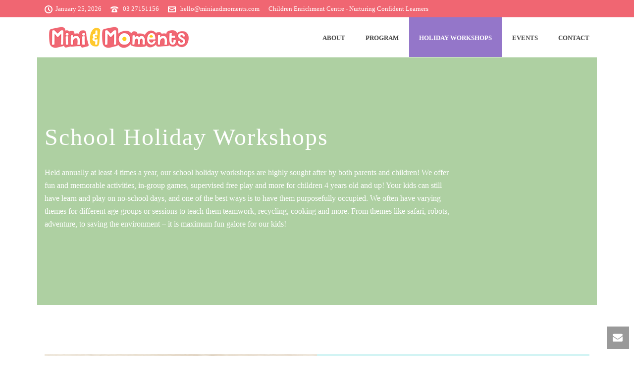

--- FILE ---
content_type: text/html; charset=UTF-8
request_url: https://miniandmoments.com/holiday-workshops/
body_size: 23692
content:
<!DOCTYPE html><html lang="en-US" ><head><script data-no-optimize="1">var litespeed_docref=sessionStorage.getItem("litespeed_docref");litespeed_docref&&(Object.defineProperty(document,"referrer",{get:function(){return litespeed_docref}}),sessionStorage.removeItem("litespeed_docref"));</script> <meta charset="UTF-8" /><meta name="viewport" content="width=device-width, initial-scale=1.0, minimum-scale=1.0, maximum-scale=1.0, user-scalable=0" /><meta http-equiv="X-UA-Compatible" content="IE=edge,chrome=1" /><meta name="format-detection" content="telephone=no"><script type="litespeed/javascript">var ajaxurl="https://miniandmoments.com/wp-admin/admin-ajax.php"</script><meta name='robots' content='index, follow, max-image-preview:large, max-snippet:-1, max-video-preview:-1' /><style>img:is([sizes="auto" i], [sizes^="auto," i]) { contain-intrinsic-size: 3000px 1500px }</style><style id="critical-path-css" type="text/css">/* non cached */ body,html{width:100%;height:100%;margin:0;padding:0}.page-preloader{top:0;left:0;z-index:999;position:fixed;height:100%;width:100%;text-align:center}.preloader-preview-area{-webkit-animation-delay:-.2s;animation-delay:-.2s;top:50%;-webkit-transform:translateY(100%);-ms-transform:translateY(100%);transform:translateY(100%);margin-top:10px;max-height:calc(50% - 20px);opacity:1;width:100%;text-align:center;position:absolute}.preloader-logo{max-width:90%;top:50%;-webkit-transform:translateY(-100%);-ms-transform:translateY(-100%);transform:translateY(-100%);margin:-10px auto 0 auto;max-height:calc(50% - 20px);opacity:1;position:relative}.ball-pulse>div{width:15px;height:15px;border-radius:100%;margin:2px;-webkit-animation-fill-mode:both;animation-fill-mode:both;display:inline-block;-webkit-animation:ball-pulse .75s infinite cubic-bezier(.2,.68,.18,1.08);animation:ball-pulse .75s infinite cubic-bezier(.2,.68,.18,1.08)}.ball-pulse>div:nth-child(1){-webkit-animation-delay:-.36s;animation-delay:-.36s}.ball-pulse>div:nth-child(2){-webkit-animation-delay:-.24s;animation-delay:-.24s}.ball-pulse>div:nth-child(3){-webkit-animation-delay:-.12s;animation-delay:-.12s}@-webkit-keyframes ball-pulse{0%{-webkit-transform:scale(1);transform:scale(1);opacity:1}45%{-webkit-transform:scale(.1);transform:scale(.1);opacity:.7}80%{-webkit-transform:scale(1);transform:scale(1);opacity:1}}@keyframes ball-pulse{0%{-webkit-transform:scale(1);transform:scale(1);opacity:1}45%{-webkit-transform:scale(.1);transform:scale(.1);opacity:.7}80%{-webkit-transform:scale(1);transform:scale(1);opacity:1}}.ball-clip-rotate-pulse{position:relative;-webkit-transform:translateY(-15px) translateX(-10px);-ms-transform:translateY(-15px) translateX(-10px);transform:translateY(-15px) translateX(-10px);display:inline-block}.ball-clip-rotate-pulse>div{-webkit-animation-fill-mode:both;animation-fill-mode:both;position:absolute;top:0;left:0;border-radius:100%}.ball-clip-rotate-pulse>div:first-child{height:36px;width:36px;top:7px;left:-7px;-webkit-animation:ball-clip-rotate-pulse-scale 1s 0s cubic-bezier(.09,.57,.49,.9) infinite;animation:ball-clip-rotate-pulse-scale 1s 0s cubic-bezier(.09,.57,.49,.9) infinite}.ball-clip-rotate-pulse>div:last-child{position:absolute;width:50px;height:50px;left:-16px;top:-2px;background:0 0;border:2px solid;-webkit-animation:ball-clip-rotate-pulse-rotate 1s 0s cubic-bezier(.09,.57,.49,.9) infinite;animation:ball-clip-rotate-pulse-rotate 1s 0s cubic-bezier(.09,.57,.49,.9) infinite;-webkit-animation-duration:1s;animation-duration:1s}@-webkit-keyframes ball-clip-rotate-pulse-rotate{0%{-webkit-transform:rotate(0) scale(1);transform:rotate(0) scale(1)}50%{-webkit-transform:rotate(180deg) scale(.6);transform:rotate(180deg) scale(.6)}100%{-webkit-transform:rotate(360deg) scale(1);transform:rotate(360deg) scale(1)}}@keyframes ball-clip-rotate-pulse-rotate{0%{-webkit-transform:rotate(0) scale(1);transform:rotate(0) scale(1)}50%{-webkit-transform:rotate(180deg) scale(.6);transform:rotate(180deg) scale(.6)}100%{-webkit-transform:rotate(360deg) scale(1);transform:rotate(360deg) scale(1)}}@-webkit-keyframes ball-clip-rotate-pulse-scale{30%{-webkit-transform:scale(.3);transform:scale(.3)}100%{-webkit-transform:scale(1);transform:scale(1)}}@keyframes ball-clip-rotate-pulse-scale{30%{-webkit-transform:scale(.3);transform:scale(.3)}100%{-webkit-transform:scale(1);transform:scale(1)}}@-webkit-keyframes square-spin{25%{-webkit-transform:perspective(100px) rotateX(180deg) rotateY(0);transform:perspective(100px) rotateX(180deg) rotateY(0)}50%{-webkit-transform:perspective(100px) rotateX(180deg) rotateY(180deg);transform:perspective(100px) rotateX(180deg) rotateY(180deg)}75%{-webkit-transform:perspective(100px) rotateX(0) rotateY(180deg);transform:perspective(100px) rotateX(0) rotateY(180deg)}100%{-webkit-transform:perspective(100px) rotateX(0) rotateY(0);transform:perspective(100px) rotateX(0) rotateY(0)}}@keyframes square-spin{25%{-webkit-transform:perspective(100px) rotateX(180deg) rotateY(0);transform:perspective(100px) rotateX(180deg) rotateY(0)}50%{-webkit-transform:perspective(100px) rotateX(180deg) rotateY(180deg);transform:perspective(100px) rotateX(180deg) rotateY(180deg)}75%{-webkit-transform:perspective(100px) rotateX(0) rotateY(180deg);transform:perspective(100px) rotateX(0) rotateY(180deg)}100%{-webkit-transform:perspective(100px) rotateX(0) rotateY(0);transform:perspective(100px) rotateX(0) rotateY(0)}}.square-spin{display:inline-block}.square-spin>div{-webkit-animation-fill-mode:both;animation-fill-mode:both;width:50px;height:50px;-webkit-animation:square-spin 3s 0s cubic-bezier(.09,.57,.49,.9) infinite;animation:square-spin 3s 0s cubic-bezier(.09,.57,.49,.9) infinite}.cube-transition{position:relative;-webkit-transform:translate(-25px,-25px);-ms-transform:translate(-25px,-25px);transform:translate(-25px,-25px);display:inline-block}.cube-transition>div{-webkit-animation-fill-mode:both;animation-fill-mode:both;width:15px;height:15px;position:absolute;top:-5px;left:-5px;-webkit-animation:cube-transition 1.6s 0s infinite ease-in-out;animation:cube-transition 1.6s 0s infinite ease-in-out}.cube-transition>div:last-child{-webkit-animation-delay:-.8s;animation-delay:-.8s}@-webkit-keyframes cube-transition{25%{-webkit-transform:translateX(50px) scale(.5) rotate(-90deg);transform:translateX(50px) scale(.5) rotate(-90deg)}50%{-webkit-transform:translate(50px,50px) rotate(-180deg);transform:translate(50px,50px) rotate(-180deg)}75%{-webkit-transform:translateY(50px) scale(.5) rotate(-270deg);transform:translateY(50px) scale(.5) rotate(-270deg)}100%{-webkit-transform:rotate(-360deg);transform:rotate(-360deg)}}@keyframes cube-transition{25%{-webkit-transform:translateX(50px) scale(.5) rotate(-90deg);transform:translateX(50px) scale(.5) rotate(-90deg)}50%{-webkit-transform:translate(50px,50px) rotate(-180deg);transform:translate(50px,50px) rotate(-180deg)}75%{-webkit-transform:translateY(50px) scale(.5) rotate(-270deg);transform:translateY(50px) scale(.5) rotate(-270deg)}100%{-webkit-transform:rotate(-360deg);transform:rotate(-360deg)}}.ball-scale>div{border-radius:100%;margin:2px;-webkit-animation-fill-mode:both;animation-fill-mode:both;display:inline-block;height:60px;width:60px;-webkit-animation:ball-scale 1s 0s ease-in-out infinite;animation:ball-scale 1s 0s ease-in-out infinite}@-webkit-keyframes ball-scale{0%{-webkit-transform:scale(0);transform:scale(0)}100%{-webkit-transform:scale(1);transform:scale(1);opacity:0}}@keyframes ball-scale{0%{-webkit-transform:scale(0);transform:scale(0)}100%{-webkit-transform:scale(1);transform:scale(1);opacity:0}}.line-scale>div{-webkit-animation-fill-mode:both;animation-fill-mode:both;display:inline-block;width:5px;height:50px;border-radius:2px;margin:2px}.line-scale>div:nth-child(1){-webkit-animation:line-scale 1s -.5s infinite cubic-bezier(.2,.68,.18,1.08);animation:line-scale 1s -.5s infinite cubic-bezier(.2,.68,.18,1.08)}.line-scale>div:nth-child(2){-webkit-animation:line-scale 1s -.4s infinite cubic-bezier(.2,.68,.18,1.08);animation:line-scale 1s -.4s infinite cubic-bezier(.2,.68,.18,1.08)}.line-scale>div:nth-child(3){-webkit-animation:line-scale 1s -.3s infinite cubic-bezier(.2,.68,.18,1.08);animation:line-scale 1s -.3s infinite cubic-bezier(.2,.68,.18,1.08)}.line-scale>div:nth-child(4){-webkit-animation:line-scale 1s -.2s infinite cubic-bezier(.2,.68,.18,1.08);animation:line-scale 1s -.2s infinite cubic-bezier(.2,.68,.18,1.08)}.line-scale>div:nth-child(5){-webkit-animation:line-scale 1s -.1s infinite cubic-bezier(.2,.68,.18,1.08);animation:line-scale 1s -.1s infinite cubic-bezier(.2,.68,.18,1.08)}@-webkit-keyframes line-scale{0%{-webkit-transform:scaley(1);transform:scaley(1)}50%{-webkit-transform:scaley(.4);transform:scaley(.4)}100%{-webkit-transform:scaley(1);transform:scaley(1)}}@keyframes line-scale{0%{-webkit-transform:scaley(1);transform:scaley(1)}50%{-webkit-transform:scaley(.4);transform:scaley(.4)}100%{-webkit-transform:scaley(1);transform:scaley(1)}}.ball-scale-multiple{position:relative;-webkit-transform:translateY(30px);-ms-transform:translateY(30px);transform:translateY(30px);display:inline-block}.ball-scale-multiple>div{border-radius:100%;-webkit-animation-fill-mode:both;animation-fill-mode:both;margin:2px;position:absolute;left:-30px;top:0;opacity:0;margin:0;width:50px;height:50px;-webkit-animation:ball-scale-multiple 1s 0s linear infinite;animation:ball-scale-multiple 1s 0s linear infinite}.ball-scale-multiple>div:nth-child(2){-webkit-animation-delay:-.2s;animation-delay:-.2s}.ball-scale-multiple>div:nth-child(3){-webkit-animation-delay:-.2s;animation-delay:-.2s}@-webkit-keyframes ball-scale-multiple{0%{-webkit-transform:scale(0);transform:scale(0);opacity:0}5%{opacity:1}100%{-webkit-transform:scale(1);transform:scale(1);opacity:0}}@keyframes ball-scale-multiple{0%{-webkit-transform:scale(0);transform:scale(0);opacity:0}5%{opacity:1}100%{-webkit-transform:scale(1);transform:scale(1);opacity:0}}.ball-pulse-sync{display:inline-block}.ball-pulse-sync>div{width:15px;height:15px;border-radius:100%;margin:2px;-webkit-animation-fill-mode:both;animation-fill-mode:both;display:inline-block}.ball-pulse-sync>div:nth-child(1){-webkit-animation:ball-pulse-sync .6s -.21s infinite ease-in-out;animation:ball-pulse-sync .6s -.21s infinite ease-in-out}.ball-pulse-sync>div:nth-child(2){-webkit-animation:ball-pulse-sync .6s -.14s infinite ease-in-out;animation:ball-pulse-sync .6s -.14s infinite ease-in-out}.ball-pulse-sync>div:nth-child(3){-webkit-animation:ball-pulse-sync .6s -70ms infinite ease-in-out;animation:ball-pulse-sync .6s -70ms infinite ease-in-out}@-webkit-keyframes ball-pulse-sync{33%{-webkit-transform:translateY(10px);transform:translateY(10px)}66%{-webkit-transform:translateY(-10px);transform:translateY(-10px)}100%{-webkit-transform:translateY(0);transform:translateY(0)}}@keyframes ball-pulse-sync{33%{-webkit-transform:translateY(10px);transform:translateY(10px)}66%{-webkit-transform:translateY(-10px);transform:translateY(-10px)}100%{-webkit-transform:translateY(0);transform:translateY(0)}}.transparent-circle{display:inline-block;border-top:.5em solid rgba(255,255,255,.2);border-right:.5em solid rgba(255,255,255,.2);border-bottom:.5em solid rgba(255,255,255,.2);border-left:.5em solid #fff;-webkit-transform:translateZ(0);transform:translateZ(0);-webkit-animation:transparent-circle 1.1s infinite linear;animation:transparent-circle 1.1s infinite linear;width:50px;height:50px;border-radius:50%}.transparent-circle:after{border-radius:50%;width:10em;height:10em}@-webkit-keyframes transparent-circle{0%{-webkit-transform:rotate(0);transform:rotate(0)}100%{-webkit-transform:rotate(360deg);transform:rotate(360deg)}}@keyframes transparent-circle{0%{-webkit-transform:rotate(0);transform:rotate(0)}100%{-webkit-transform:rotate(360deg);transform:rotate(360deg)}}.ball-spin-fade-loader{position:relative;top:-10px;left:-10px;display:inline-block}.ball-spin-fade-loader>div{width:15px;height:15px;border-radius:100%;margin:2px;-webkit-animation-fill-mode:both;animation-fill-mode:both;position:absolute;-webkit-animation:ball-spin-fade-loader 1s infinite linear;animation:ball-spin-fade-loader 1s infinite linear}.ball-spin-fade-loader>div:nth-child(1){top:25px;left:0;animation-delay:-.84s;-webkit-animation-delay:-.84s}.ball-spin-fade-loader>div:nth-child(2){top:17.05px;left:17.05px;animation-delay:-.72s;-webkit-animation-delay:-.72s}.ball-spin-fade-loader>div:nth-child(3){top:0;left:25px;animation-delay:-.6s;-webkit-animation-delay:-.6s}.ball-spin-fade-loader>div:nth-child(4){top:-17.05px;left:17.05px;animation-delay:-.48s;-webkit-animation-delay:-.48s}.ball-spin-fade-loader>div:nth-child(5){top:-25px;left:0;animation-delay:-.36s;-webkit-animation-delay:-.36s}.ball-spin-fade-loader>div:nth-child(6){top:-17.05px;left:-17.05px;animation-delay:-.24s;-webkit-animation-delay:-.24s}.ball-spin-fade-loader>div:nth-child(7){top:0;left:-25px;animation-delay:-.12s;-webkit-animation-delay:-.12s}.ball-spin-fade-loader>div:nth-child(8){top:17.05px;left:-17.05px;animation-delay:0s;-webkit-animation-delay:0s}@-webkit-keyframes ball-spin-fade-loader{50%{opacity:.3;-webkit-transform:scale(.4);transform:scale(.4)}100%{opacity:1;-webkit-transform:scale(1);transform:scale(1)}}@keyframes ball-spin-fade-loader{50%{opacity:.3;-webkit-transform:scale(.4);transform:scale(.4)}100%{opacity:1;-webkit-transform:scale(1);transform:scale(1)}}</style><title>Mini &amp; Moments - KidzCanShow - Children Performing Arts Program</title><meta name="description" content="Our KidzCanShow performing arts program cultivates your child’s determination, creativity and talent." /><link rel="canonical" href="https://miniandmoments.com/holiday-workshops/" /><meta property="og:locale" content="en_US" /><meta property="og:type" content="article" /><meta property="og:title" content="Mini &amp; Moments - KidzCanShow - Children Performing Arts Program" /><meta property="og:description" content="Our KidzCanShow performing arts program cultivates your child’s determination, creativity and talent." /><meta property="og:url" content="https://miniandmoments.com/holiday-workshops/" /><meta property="og:site_name" content="Mini &amp; Moments - Children Enrichment Center Kuala Lumpur" /><meta property="article:modified_time" content="2020-01-09T09:54:22+00:00" /><meta name="twitter:card" content="summary_large_image" /><meta name="twitter:label1" content="Est. reading time" /><meta name="twitter:data1" content="2 minutes" /> <script type="application/ld+json" class="yoast-schema-graph">{"@context":"https://schema.org","@graph":[{"@type":"WebPage","@id":"https://miniandmoments.com/holiday-workshops/","url":"https://miniandmoments.com/holiday-workshops/","name":"Mini & Moments - KidzCanShow - Children Performing Arts Program","isPartOf":{"@id":"https://miniandmoments.com/#website"},"datePublished":"2019-11-27T09:04:40+00:00","dateModified":"2020-01-09T09:54:22+00:00","description":"Our KidzCanShow performing arts program cultivates your child’s determination, creativity and talent.","breadcrumb":{"@id":"https://miniandmoments.com/holiday-workshops/#breadcrumb"},"inLanguage":"en-US","potentialAction":[{"@type":"ReadAction","target":["https://miniandmoments.com/holiday-workshops/"]}]},{"@type":"BreadcrumbList","@id":"https://miniandmoments.com/holiday-workshops/#breadcrumb","itemListElement":[{"@type":"ListItem","position":1,"name":"Home","item":"https://miniandmoments.com/"},{"@type":"ListItem","position":2,"name":"Holiday Workshops"}]},{"@type":"WebSite","@id":"https://miniandmoments.com/#website","url":"https://miniandmoments.com/","name":"Mini &amp; Moments - Children Enrichment Center Kuala Lumpur","description":"Nurturing Confident Learners","potentialAction":[{"@type":"SearchAction","target":{"@type":"EntryPoint","urlTemplate":"https://miniandmoments.com/?s={search_term_string}"},"query-input":{"@type":"PropertyValueSpecification","valueRequired":true,"valueName":"search_term_string"}}],"inLanguage":"en-US"}]}</script> <link rel='dns-prefetch' href='//www.google.com' /><link rel="alternate" type="application/rss+xml" title="Mini &amp; Moments - Children Enrichment Center Kuala Lumpur &raquo; Feed" href="https://miniandmoments.com/feed/" /><link rel="alternate" type="application/rss+xml" title="Mini &amp; Moments - Children Enrichment Center Kuala Lumpur &raquo; Comments Feed" href="https://miniandmoments.com/comments/feed/" /><link rel="shortcut icon" href="https://demos.artbees.net/jupiter5/osogoa/wp-content/uploads/sites/173/2017/02/favicon.png" /> <script type="litespeed/javascript">window.abb={};php={};window.PHP={};PHP.ajax="https://miniandmoments.com/wp-admin/admin-ajax.php";PHP.wp_p_id="1889";var mk_header_parallax,mk_banner_parallax,mk_page_parallax,mk_footer_parallax,mk_body_parallax;var mk_images_dir="https://miniandmoments.com/wp-content/themes/jupiter/assets/images",mk_theme_js_path="https://miniandmoments.com/wp-content/themes/jupiter/assets/js",mk_theme_dir="https://miniandmoments.com/wp-content/themes/jupiter",mk_captcha_placeholder="Enter Captcha",mk_captcha_invalid_txt="Invalid. Try again.",mk_captcha_correct_txt="Captcha correct.",mk_responsive_nav_width=1140,mk_vertical_header_back="Back",mk_vertical_header_anim="1",mk_check_rtl=!0,mk_grid_width=1140,mk_ajax_search_option="disable",mk_preloader_bg_color="#ffffff",mk_accent_color="#f06672",mk_go_to_top="true",mk_smooth_scroll="true",mk_show_background_video="true",mk_preloader_bar_color="#f06672",mk_preloader_logo="";var mk_header_parallax=!1,mk_banner_parallax=!1,mk_footer_parallax=!1,mk_body_parallax=!1,mk_no_more_posts="No More Posts",mk_typekit_id="",mk_google_fonts=["Rubik:100italic,200italic,300italic,400italic,500italic,600italic,700italic,800italic,900italic,100,200,300,400,500,600,700,800,900"],mk_global_lazyload=!0</script><link data-optimized="2" rel="stylesheet" href="https://miniandmoments.com/wp-content/litespeed/css/b039646da43f07fcf9d7eb18fec0bb12.css?ver=8d41f" /><style id='wp-block-library-theme-inline-css' type='text/css'>.wp-block-audio :where(figcaption){color:#555;font-size:13px;text-align:center}.is-dark-theme .wp-block-audio :where(figcaption){color:#ffffffa6}.wp-block-audio{margin:0 0 1em}.wp-block-code{border:1px solid #ccc;border-radius:4px;font-family:Menlo,Consolas,monaco,monospace;padding:.8em 1em}.wp-block-embed :where(figcaption){color:#555;font-size:13px;text-align:center}.is-dark-theme .wp-block-embed :where(figcaption){color:#ffffffa6}.wp-block-embed{margin:0 0 1em}.blocks-gallery-caption{color:#555;font-size:13px;text-align:center}.is-dark-theme .blocks-gallery-caption{color:#ffffffa6}:root :where(.wp-block-image figcaption){color:#555;font-size:13px;text-align:center}.is-dark-theme :root :where(.wp-block-image figcaption){color:#ffffffa6}.wp-block-image{margin:0 0 1em}.wp-block-pullquote{border-bottom:4px solid;border-top:4px solid;color:currentColor;margin-bottom:1.75em}.wp-block-pullquote cite,.wp-block-pullquote footer,.wp-block-pullquote__citation{color:currentColor;font-size:.8125em;font-style:normal;text-transform:uppercase}.wp-block-quote{border-left:.25em solid;margin:0 0 1.75em;padding-left:1em}.wp-block-quote cite,.wp-block-quote footer{color:currentColor;font-size:.8125em;font-style:normal;position:relative}.wp-block-quote:where(.has-text-align-right){border-left:none;border-right:.25em solid;padding-left:0;padding-right:1em}.wp-block-quote:where(.has-text-align-center){border:none;padding-left:0}.wp-block-quote.is-large,.wp-block-quote.is-style-large,.wp-block-quote:where(.is-style-plain){border:none}.wp-block-search .wp-block-search__label{font-weight:700}.wp-block-search__button{border:1px solid #ccc;padding:.375em .625em}:where(.wp-block-group.has-background){padding:1.25em 2.375em}.wp-block-separator.has-css-opacity{opacity:.4}.wp-block-separator{border:none;border-bottom:2px solid;margin-left:auto;margin-right:auto}.wp-block-separator.has-alpha-channel-opacity{opacity:1}.wp-block-separator:not(.is-style-wide):not(.is-style-dots){width:100px}.wp-block-separator.has-background:not(.is-style-dots){border-bottom:none;height:1px}.wp-block-separator.has-background:not(.is-style-wide):not(.is-style-dots){height:2px}.wp-block-table{margin:0 0 1em}.wp-block-table td,.wp-block-table th{word-break:normal}.wp-block-table :where(figcaption){color:#555;font-size:13px;text-align:center}.is-dark-theme .wp-block-table :where(figcaption){color:#ffffffa6}.wp-block-video :where(figcaption){color:#555;font-size:13px;text-align:center}.is-dark-theme .wp-block-video :where(figcaption){color:#ffffffa6}.wp-block-video{margin:0 0 1em}:root :where(.wp-block-template-part.has-background){margin-bottom:0;margin-top:0;padding:1.25em 2.375em}</style><style id='classic-theme-styles-inline-css' type='text/css'>/*! This file is auto-generated */
.wp-block-button__link{color:#fff;background-color:#32373c;border-radius:9999px;box-shadow:none;text-decoration:none;padding:calc(.667em + 2px) calc(1.333em + 2px);font-size:1.125em}.wp-block-file__button{background:#32373c;color:#fff;text-decoration:none}</style><style id='global-styles-inline-css' type='text/css'>:root{--wp--preset--aspect-ratio--square: 1;--wp--preset--aspect-ratio--4-3: 4/3;--wp--preset--aspect-ratio--3-4: 3/4;--wp--preset--aspect-ratio--3-2: 3/2;--wp--preset--aspect-ratio--2-3: 2/3;--wp--preset--aspect-ratio--16-9: 16/9;--wp--preset--aspect-ratio--9-16: 9/16;--wp--preset--color--black: #000000;--wp--preset--color--cyan-bluish-gray: #abb8c3;--wp--preset--color--white: #ffffff;--wp--preset--color--pale-pink: #f78da7;--wp--preset--color--vivid-red: #cf2e2e;--wp--preset--color--luminous-vivid-orange: #ff6900;--wp--preset--color--luminous-vivid-amber: #fcb900;--wp--preset--color--light-green-cyan: #7bdcb5;--wp--preset--color--vivid-green-cyan: #00d084;--wp--preset--color--pale-cyan-blue: #8ed1fc;--wp--preset--color--vivid-cyan-blue: #0693e3;--wp--preset--color--vivid-purple: #9b51e0;--wp--preset--gradient--vivid-cyan-blue-to-vivid-purple: linear-gradient(135deg,rgba(6,147,227,1) 0%,rgb(155,81,224) 100%);--wp--preset--gradient--light-green-cyan-to-vivid-green-cyan: linear-gradient(135deg,rgb(122,220,180) 0%,rgb(0,208,130) 100%);--wp--preset--gradient--luminous-vivid-amber-to-luminous-vivid-orange: linear-gradient(135deg,rgba(252,185,0,1) 0%,rgba(255,105,0,1) 100%);--wp--preset--gradient--luminous-vivid-orange-to-vivid-red: linear-gradient(135deg,rgba(255,105,0,1) 0%,rgb(207,46,46) 100%);--wp--preset--gradient--very-light-gray-to-cyan-bluish-gray: linear-gradient(135deg,rgb(238,238,238) 0%,rgb(169,184,195) 100%);--wp--preset--gradient--cool-to-warm-spectrum: linear-gradient(135deg,rgb(74,234,220) 0%,rgb(151,120,209) 20%,rgb(207,42,186) 40%,rgb(238,44,130) 60%,rgb(251,105,98) 80%,rgb(254,248,76) 100%);--wp--preset--gradient--blush-light-purple: linear-gradient(135deg,rgb(255,206,236) 0%,rgb(152,150,240) 100%);--wp--preset--gradient--blush-bordeaux: linear-gradient(135deg,rgb(254,205,165) 0%,rgb(254,45,45) 50%,rgb(107,0,62) 100%);--wp--preset--gradient--luminous-dusk: linear-gradient(135deg,rgb(255,203,112) 0%,rgb(199,81,192) 50%,rgb(65,88,208) 100%);--wp--preset--gradient--pale-ocean: linear-gradient(135deg,rgb(255,245,203) 0%,rgb(182,227,212) 50%,rgb(51,167,181) 100%);--wp--preset--gradient--electric-grass: linear-gradient(135deg,rgb(202,248,128) 0%,rgb(113,206,126) 100%);--wp--preset--gradient--midnight: linear-gradient(135deg,rgb(2,3,129) 0%,rgb(40,116,252) 100%);--wp--preset--font-size--small: 13px;--wp--preset--font-size--medium: 20px;--wp--preset--font-size--large: 36px;--wp--preset--font-size--x-large: 42px;--wp--preset--spacing--20: 0.44rem;--wp--preset--spacing--30: 0.67rem;--wp--preset--spacing--40: 1rem;--wp--preset--spacing--50: 1.5rem;--wp--preset--spacing--60: 2.25rem;--wp--preset--spacing--70: 3.38rem;--wp--preset--spacing--80: 5.06rem;--wp--preset--shadow--natural: 6px 6px 9px rgba(0, 0, 0, 0.2);--wp--preset--shadow--deep: 12px 12px 50px rgba(0, 0, 0, 0.4);--wp--preset--shadow--sharp: 6px 6px 0px rgba(0, 0, 0, 0.2);--wp--preset--shadow--outlined: 6px 6px 0px -3px rgba(255, 255, 255, 1), 6px 6px rgba(0, 0, 0, 1);--wp--preset--shadow--crisp: 6px 6px 0px rgba(0, 0, 0, 1);}:where(.is-layout-flex){gap: 0.5em;}:where(.is-layout-grid){gap: 0.5em;}body .is-layout-flex{display: flex;}.is-layout-flex{flex-wrap: wrap;align-items: center;}.is-layout-flex > :is(*, div){margin: 0;}body .is-layout-grid{display: grid;}.is-layout-grid > :is(*, div){margin: 0;}:where(.wp-block-columns.is-layout-flex){gap: 2em;}:where(.wp-block-columns.is-layout-grid){gap: 2em;}:where(.wp-block-post-template.is-layout-flex){gap: 1.25em;}:where(.wp-block-post-template.is-layout-grid){gap: 1.25em;}.has-black-color{color: var(--wp--preset--color--black) !important;}.has-cyan-bluish-gray-color{color: var(--wp--preset--color--cyan-bluish-gray) !important;}.has-white-color{color: var(--wp--preset--color--white) !important;}.has-pale-pink-color{color: var(--wp--preset--color--pale-pink) !important;}.has-vivid-red-color{color: var(--wp--preset--color--vivid-red) !important;}.has-luminous-vivid-orange-color{color: var(--wp--preset--color--luminous-vivid-orange) !important;}.has-luminous-vivid-amber-color{color: var(--wp--preset--color--luminous-vivid-amber) !important;}.has-light-green-cyan-color{color: var(--wp--preset--color--light-green-cyan) !important;}.has-vivid-green-cyan-color{color: var(--wp--preset--color--vivid-green-cyan) !important;}.has-pale-cyan-blue-color{color: var(--wp--preset--color--pale-cyan-blue) !important;}.has-vivid-cyan-blue-color{color: var(--wp--preset--color--vivid-cyan-blue) !important;}.has-vivid-purple-color{color: var(--wp--preset--color--vivid-purple) !important;}.has-black-background-color{background-color: var(--wp--preset--color--black) !important;}.has-cyan-bluish-gray-background-color{background-color: var(--wp--preset--color--cyan-bluish-gray) !important;}.has-white-background-color{background-color: var(--wp--preset--color--white) !important;}.has-pale-pink-background-color{background-color: var(--wp--preset--color--pale-pink) !important;}.has-vivid-red-background-color{background-color: var(--wp--preset--color--vivid-red) !important;}.has-luminous-vivid-orange-background-color{background-color: var(--wp--preset--color--luminous-vivid-orange) !important;}.has-luminous-vivid-amber-background-color{background-color: var(--wp--preset--color--luminous-vivid-amber) !important;}.has-light-green-cyan-background-color{background-color: var(--wp--preset--color--light-green-cyan) !important;}.has-vivid-green-cyan-background-color{background-color: var(--wp--preset--color--vivid-green-cyan) !important;}.has-pale-cyan-blue-background-color{background-color: var(--wp--preset--color--pale-cyan-blue) !important;}.has-vivid-cyan-blue-background-color{background-color: var(--wp--preset--color--vivid-cyan-blue) !important;}.has-vivid-purple-background-color{background-color: var(--wp--preset--color--vivid-purple) !important;}.has-black-border-color{border-color: var(--wp--preset--color--black) !important;}.has-cyan-bluish-gray-border-color{border-color: var(--wp--preset--color--cyan-bluish-gray) !important;}.has-white-border-color{border-color: var(--wp--preset--color--white) !important;}.has-pale-pink-border-color{border-color: var(--wp--preset--color--pale-pink) !important;}.has-vivid-red-border-color{border-color: var(--wp--preset--color--vivid-red) !important;}.has-luminous-vivid-orange-border-color{border-color: var(--wp--preset--color--luminous-vivid-orange) !important;}.has-luminous-vivid-amber-border-color{border-color: var(--wp--preset--color--luminous-vivid-amber) !important;}.has-light-green-cyan-border-color{border-color: var(--wp--preset--color--light-green-cyan) !important;}.has-vivid-green-cyan-border-color{border-color: var(--wp--preset--color--vivid-green-cyan) !important;}.has-pale-cyan-blue-border-color{border-color: var(--wp--preset--color--pale-cyan-blue) !important;}.has-vivid-cyan-blue-border-color{border-color: var(--wp--preset--color--vivid-cyan-blue) !important;}.has-vivid-purple-border-color{border-color: var(--wp--preset--color--vivid-purple) !important;}.has-vivid-cyan-blue-to-vivid-purple-gradient-background{background: var(--wp--preset--gradient--vivid-cyan-blue-to-vivid-purple) !important;}.has-light-green-cyan-to-vivid-green-cyan-gradient-background{background: var(--wp--preset--gradient--light-green-cyan-to-vivid-green-cyan) !important;}.has-luminous-vivid-amber-to-luminous-vivid-orange-gradient-background{background: var(--wp--preset--gradient--luminous-vivid-amber-to-luminous-vivid-orange) !important;}.has-luminous-vivid-orange-to-vivid-red-gradient-background{background: var(--wp--preset--gradient--luminous-vivid-orange-to-vivid-red) !important;}.has-very-light-gray-to-cyan-bluish-gray-gradient-background{background: var(--wp--preset--gradient--very-light-gray-to-cyan-bluish-gray) !important;}.has-cool-to-warm-spectrum-gradient-background{background: var(--wp--preset--gradient--cool-to-warm-spectrum) !important;}.has-blush-light-purple-gradient-background{background: var(--wp--preset--gradient--blush-light-purple) !important;}.has-blush-bordeaux-gradient-background{background: var(--wp--preset--gradient--blush-bordeaux) !important;}.has-luminous-dusk-gradient-background{background: var(--wp--preset--gradient--luminous-dusk) !important;}.has-pale-ocean-gradient-background{background: var(--wp--preset--gradient--pale-ocean) !important;}.has-electric-grass-gradient-background{background: var(--wp--preset--gradient--electric-grass) !important;}.has-midnight-gradient-background{background: var(--wp--preset--gradient--midnight) !important;}.has-small-font-size{font-size: var(--wp--preset--font-size--small) !important;}.has-medium-font-size{font-size: var(--wp--preset--font-size--medium) !important;}.has-large-font-size{font-size: var(--wp--preset--font-size--large) !important;}.has-x-large-font-size{font-size: var(--wp--preset--font-size--x-large) !important;}
:where(.wp-block-post-template.is-layout-flex){gap: 1.25em;}:where(.wp-block-post-template.is-layout-grid){gap: 1.25em;}
:where(.wp-block-columns.is-layout-flex){gap: 2em;}:where(.wp-block-columns.is-layout-grid){gap: 2em;}
:root :where(.wp-block-pullquote){font-size: 1.5em;line-height: 1.6;}</style><style id='theme-styles-inline-css' type='text/css'>#wpadminbar {
				-webkit-backface-visibility: hidden;
				backface-visibility: hidden;
				-webkit-perspective: 1000;
				-ms-perspective: 1000;
				perspective: 1000;
				-webkit-transform: translateZ(0px);
				-ms-transform: translateZ(0px);
				transform: translateZ(0px);
			}
			@media screen and (max-width: 600px) {
				#wpadminbar {
					position: fixed !important;
				}
			}
		
body { background-color:#fff; } .hb-custom-header #mk-page-introduce, .mk-header { background-color:#ffffff;background-size:cover;-webkit-background-size:cover;-moz-background-size:cover; } .hb-custom-header > div, .mk-header-bg { background-color:#fff; } .mk-classic-nav-bg { background-color:#fff; } .master-holder-bg { background-color:#fff; } #mk-footer { background-color:#ffffff; } #mk-boxed-layout { -webkit-box-shadow:0 0 0px rgba(0, 0, 0, 0); -moz-box-shadow:0 0 0px rgba(0, 0, 0, 0); box-shadow:0 0 0px rgba(0, 0, 0, 0); } .mk-news-tab .mk-tabs-tabs .is-active a, .mk-fancy-title.pattern-style span, .mk-fancy-title.pattern-style.color-gradient span:after, .page-bg-color { background-color:#fff; } .page-title { font-size:20px; color:#4d4d4d; text-transform:uppercase; font-weight:400; letter-spacing:2px; } .page-subtitle { font-size:14px; line-height:100%; color:#a3a3a3; font-size:14px; text-transform:none; } .header-style-1 .mk-header-padding-wrapper, .header-style-2 .mk-header-padding-wrapper, .header-style-3 .mk-header-padding-wrapper { padding-top:116px; } .mk-process-steps[max-width~="950px"] ul::before { display:none !important; } .mk-process-steps[max-width~="950px"] li { margin-bottom:30px !important; width:100% !important; text-align:center; } .mk-event-countdown-ul[max-width~="750px"] li { width:90%; display:block; margin:0 auto 15px; } body, p, .main-navigation-ul, .mk-vm-menuwrapper, .mk-fancy-title { font-family:Rubik } @font-face { font-family:'star'; src:url('https://miniandmoments.com/wp-content/themes/jupiter/assets/stylesheet/fonts/star/font.eot'); src:url('https://miniandmoments.com/wp-content/themes/jupiter/assets/stylesheet/fonts/star/font.eot?#iefix') format('embedded-opentype'), url('https://miniandmoments.com/wp-content/themes/jupiter/assets/stylesheet/fonts/star/font.woff') format('woff'), url('https://miniandmoments.com/wp-content/themes/jupiter/assets/stylesheet/fonts/star/font.ttf') format('truetype'), url('https://miniandmoments.com/wp-content/themes/jupiter/assets/stylesheet/fonts/star/font.svg#star') format('svg'); font-weight:normal; font-style:normal; } @font-face { font-family:'WooCommerce'; src:url('https://miniandmoments.com/wp-content/themes/jupiter/assets/stylesheet/fonts/woocommerce/font.eot'); src:url('https://miniandmoments.com/wp-content/themes/jupiter/assets/stylesheet/fonts/woocommerce/font.eot?#iefix') format('embedded-opentype'), url('https://miniandmoments.com/wp-content/themes/jupiter/assets/stylesheet/fonts/woocommerce/font.woff') format('woff'), url('https://miniandmoments.com/wp-content/themes/jupiter/assets/stylesheet/fonts/woocommerce/font.ttf') format('truetype'), url('https://miniandmoments.com/wp-content/themes/jupiter/assets/stylesheet/fonts/woocommerce/font.svg#WooCommerce') format('svg'); font-weight:normal; font-style:normal; }.quote-row { height:450px !important; } .mm-submit { display:inline-block; text-transform:uppercase; font-weight:700; color:#fff; min-height:50px; font-size:16px; border:1px solid #9476c9; border-radius:10px; background-color:#9476c9; min-width:160px; transition:background-color .15s linear, color .15s linear, border-color .15s linear; } .mm-submit:hover { background-color:#afa5c9; color:#ffffff; border:1px solid #afa5c9; }</style> <script id="mk-webfontloader-js-after" type="litespeed/javascript">WebFontConfig={timeout:2000}
if(mk_typekit_id.length>0){WebFontConfig.typekit={id:mk_typekit_id}}
if(mk_google_fonts.length>0){WebFontConfig.google={families:mk_google_fonts}}
if((mk_google_fonts.length>0||mk_typekit_id.length>0)&&navigator.userAgent.indexOf("Speed Insights")==-1){WebFont.load(WebFontConfig)}</script> <script type="litespeed/javascript" data-src="https://miniandmoments.com/wp-includes/js/jquery/jquery.min.js" id="jquery-core-js"></script> <script></script><link rel="https://api.w.org/" href="https://miniandmoments.com/wp-json/" /><link rel="alternate" title="JSON" type="application/json" href="https://miniandmoments.com/wp-json/wp/v2/pages/1889" /><link rel="EditURI" type="application/rsd+xml" title="RSD" href="https://miniandmoments.com/xmlrpc.php?rsd" /><link rel='shortlink' href='https://miniandmoments.com/?p=1889' /><link rel="alternate" title="oEmbed (JSON)" type="application/json+oembed" href="https://miniandmoments.com/wp-json/oembed/1.0/embed?url=https%3A%2F%2Fminiandmoments.com%2Fholiday-workshops%2F" /><link rel="alternate" title="oEmbed (XML)" type="text/xml+oembed" href="https://miniandmoments.com/wp-json/oembed/1.0/embed?url=https%3A%2F%2Fminiandmoments.com%2Fholiday-workshops%2F&#038;format=xml" /><meta name="facebook-domain-verification" content="bmtqqgw8fbs8bvx0dua4pw93kocva4" /><meta itemprop="author" content="vangohcreative" /><meta itemprop="datePublished" content="November 27, 2019" /><meta itemprop="dateModified" content="January 9, 2020" /><meta itemprop="publisher" content="Mini &amp; Moments - Children Enrichment Center Kuala Lumpur" /><script type="litespeed/javascript">var isTest=!1</script>  <script type="litespeed/javascript">!function(f,b,e,v,n,t,s){if(f.fbq)return;n=f.fbq=function(){n.callMethod?n.callMethod.apply(n,arguments):n.queue.push(arguments)};if(!f._fbq)f._fbq=n;n.push=n;n.loaded=!0;n.version='2.0';n.queue=[];t=b.createElement(e);t.async=!0;t.src=v;s=b.getElementsByTagName(e)[0];s.parentNode.insertBefore(t,s)}(window,document,'script','https://connect.facebook.net/en_US/fbevents.js')</script>  <script type="litespeed/javascript">var url=window.location.origin+'?ob=open-bridge';fbq('set','openbridge','1652657451579320',url);fbq('init','1652657451579320',{},{"agent":"wordpress-6.8.3-4.1.5"})</script><script type="litespeed/javascript">fbq('track','PageView',[])</script><style type="text/css">.recentcomments a{display:inline !important;padding:0 !important;margin:0 !important;}</style><meta name="generator" content="Powered by WPBakery Page Builder - drag and drop page builder for WordPress."/><link rel="icon" href="https://miniandmoments.com/wp-content/uploads/2017/09/cropped-favicon_512-32x32.png" sizes="32x32" /><link rel="icon" href="https://miniandmoments.com/wp-content/uploads/2017/09/cropped-favicon_512-192x192.png" sizes="192x192" /><link rel="apple-touch-icon" href="https://miniandmoments.com/wp-content/uploads/2017/09/cropped-favicon_512-180x180.png" /><meta name="msapplication-TileImage" content="https://miniandmoments.com/wp-content/uploads/2017/09/cropped-favicon_512-270x270.png" /><meta name="generator" content="Jupiter 6.10.6" /><style type="text/css" data-type="vc_shortcodes-custom-css">.vc_custom_1575881761170{margin-bottom: 0px !important;}</style><noscript><style>.wpb_animate_when_almost_visible { opacity: 1; }</style></noscript></head><body class="wp-singular page-template-default page page-id-1889 wp-theme-jupiter wpb-js-composer js-comp-ver-8.7.2.1 vc_responsive" itemscope="itemscope" itemtype="https://schema.org/WebPage"  data-adminbar=""><noscript>
<img height="1" width="1" style="display:none" alt="fbpx"
src="https://www.facebook.com/tr?id=1652657451579320&ev=PageView&noscript=1" />
</noscript><div id="top-of-page"></div><div id="mk-boxed-layout"><div id="mk-theme-container" ><header data-height='80'
data-sticky-height='55'
data-responsive-height='80'
data-transparent-skin=''
data-header-style='1'
data-sticky-style='fixed'
data-sticky-offset='header' id="mk-header-1" class="mk-header header-style-1 header-align-left  toolbar-true menu-hover-4 sticky-style-fixed mk-background-stretch boxed-header " role="banner" itemscope="itemscope" itemtype="https://schema.org/WPHeader" ><div class="mk-header-holder"><div class="mk-header-toolbar"><div class="mk-grid header-grid"><div class="mk-header-toolbar-holder">
<span class="mk-header-date"><svg  class="mk-svg-icon" data-name="mk-moon-clock" data-cacheid="icon-697631d6b2e74" style=" height:16px; width: 16px; "  xmlns="http://www.w3.org/2000/svg" viewBox="0 0 512 512"><path d="M329.372 374.628l-105.372-105.373v-141.255h64v114.745l86.628 86.627zm-73.372-374.628c-141.385 0-256 114.615-256 256s114.615 256 256 256 256-114.615 256-256-114.615-256-256-256zm0 448c-106.039 0-192-85.961-192-192s85.961-192 192-192 192 85.961 192 192-85.961 192-192 192z"/></svg>January 25, 2026</span><span class="header-toolbar-contact">
<svg  class="mk-svg-icon" data-name="mk-moon-phone-3" data-cacheid="icon-697631d6b2fad" style=" height:16px; width: 16px; "  xmlns="http://www.w3.org/2000/svg" viewBox="0 0 512 512"><path d="M457.153 103.648c53.267 30.284 54.847 62.709 54.849 85.349v3.397c0 5.182-4.469 9.418-9.928 9.418h-120.146c-5.459 0-9.928-4.236-9.928-9.418v-11.453c0-28.605-27.355-33.175-42.449-35.605-15.096-2.426-52.617-4.777-73.48-4.777h-.14300000000000002c-20.862 0-58.387 2.35-73.48 4.777-15.093 2.427-42.449 6.998-42.449 35.605v11.453c0 5.182-4.469 9.418-9.926 9.418h-120.146c-5.457 0-9.926-4.236-9.926-9.418v-3.397c0-22.64 1.58-55.065 54.847-85.349 63.35-36.01 153.929-39.648 201.08-39.648l.077.078.066-.078c47.152 0 137.732 3.634 201.082 39.648zm-201.152 88.352c-28.374 0-87.443 2.126-117.456 38.519-30.022 36.383-105.09 217.481-38.147 217.481h311.201c66.945 0-8.125-181.098-38.137-217.481-30.018-36.393-89.1-38.519-117.461-38.519zm-.001 192c-35.346 0-64-28.653-64-64s28.654-64 64-64c35.347 0 64 28.653 64 64s-28.653 64-64 64z"/></svg>		<a href="tel:0327151156">03 27151156</a>
</span><span class="header-toolbar-contact">
<svg  class="mk-svg-icon" data-name="mk-moon-envelop" data-cacheid="icon-697631d6b3048" style=" height:16px; width: 16px; "  xmlns="http://www.w3.org/2000/svg" viewBox="0 0 512 512"><path d="M480 64h-448c-17.6 0-32 14.4-32 32v320c0 17.6 14.4 32 32 32h448c17.6 0 32-14.4 32-32v-320c0-17.6-14.4-32-32-32zm-32 64v23l-192 113.143-192-113.143v-23h384zm-384 256v-177.286l192 113.143 192-113.143v177.286h-384z"/></svg>    	<a href="/cdn-cgi/l/email-protection#462e60657776777d606577767e7d2a60657777777d606570727d2b2f282f272860657776767d2b60657777777d606577767f7d23283235606572707d60657f7f7d60657777777d2b">&#104;e&#108;l&#111;&#64;&#109;iniand&#109;o&#109;e&#110;&#116;&#115;.&#99;&#111;&#109;</a>
</span><span class="mk-header-tagline">Children Enrichment Centre - Nurturing Confident Learners</span></div></div></div><div class="mk-header-inner add-header-height"><div class="mk-header-bg "></div><div class="mk-toolbar-resposnive-icon"><svg  class="mk-svg-icon" data-name="mk-icon-chevron-down" data-cacheid="icon-697631d6b3198" xmlns="http://www.w3.org/2000/svg" viewBox="0 0 1792 1792"><path d="M1683 808l-742 741q-19 19-45 19t-45-19l-742-741q-19-19-19-45.5t19-45.5l166-165q19-19 45-19t45 19l531 531 531-531q19-19 45-19t45 19l166 165q19 19 19 45.5t-19 45.5z"/></svg></div><div class="mk-grid header-grid"><div class="mk-header-nav-container one-row-style menu-hover-style-4" role="navigation" itemscope="itemscope" itemtype="https://schema.org/SiteNavigationElement" ><nav class="mk-main-navigation js-main-nav"><ul id="menu-main-menu" class="main-navigation-ul"><li id="menu-item-252" class="menu-item menu-item-type-post_type menu-item-object-page no-mega-menu"><a class="menu-item-link js-smooth-scroll"  href="https://miniandmoments.com/about/">About</a></li><li id="menu-item-660" class="menu-item menu-item-type-post_type menu-item-object-page menu-item-has-children no-mega-menu"><a class="menu-item-link js-smooth-scroll"  href="https://miniandmoments.com/programs/">Program</a><ul style="" class="sub-menu "><li id="menu-item-635" class="menu-item menu-item-type-post_type menu-item-object-page"><a class="menu-item-link js-smooth-scroll"  href="https://miniandmoments.com/mini-maestros/">Mini Maestros</a></li><li id="menu-item-1847" class="menu-item menu-item-type-post_type menu-item-object-page"><a class="menu-item-link js-smooth-scroll"  href="https://miniandmoments.com/artmoments/">ArtMoments</a></li><li id="menu-item-634" class="menu-item menu-item-type-post_type menu-item-object-page"><a class="menu-item-link js-smooth-scroll"  href="https://miniandmoments.com/kidzcanshow/">KidzCanShow</a></li></ul></li><li id="menu-item-1910" class="menu-item menu-item-type-post_type menu-item-object-page current-menu-item page_item page-item-1889 current_page_item no-mega-menu"><a class="menu-item-link js-smooth-scroll"  href="https://miniandmoments.com/holiday-workshops/">Holiday Workshops</a></li><li id="menu-item-279" class="menu-item menu-item-type-post_type menu-item-object-page no-mega-menu"><a class="menu-item-link js-smooth-scroll"  href="https://miniandmoments.com/news/">Events</a></li><li id="menu-item-251" class="menu-item menu-item-type-post_type menu-item-object-page no-mega-menu"><a class="menu-item-link js-smooth-scroll"  href="https://miniandmoments.com/contact/">Contact</a></li></ul></nav></div><div class="mk-nav-responsive-link"><div class="mk-css-icon-menu"><div class="mk-css-icon-menu-line-1"></div><div class="mk-css-icon-menu-line-2"></div><div class="mk-css-icon-menu-line-3"></div></div></div><div class=" header-logo fit-logo-img add-header-height  logo-has-sticky">
<a href="https://miniandmoments.com/" title="Mini &amp; Moments &#8211; Children Enrichment Center Kuala Lumpur"><img data-lazyloaded="1" src="[data-uri]" width="300" height="74" class="mk-desktop-logo dark-logo "
title="Nurturing Confident Learners"
alt="Nurturing Confident Learners" data-src="https://miniandmoments.com/wp-content/uploads/2018/09/logoonly_pink_web3-1.png" /><img data-lazyloaded="1" src="[data-uri]" width="400" height="99" class="mk-desktop-logo light-logo "
title="Nurturing Confident Learners"
alt="Nurturing Confident Learners" data-src="https://miniandmoments.com/wp-content/uploads/2018/09/logoonly_pink_web_400px.png" />
<img data-lazyloaded="1" src="[data-uri]" width="400" height="99" class="mk-sticky-logo "
title="Nurturing Confident Learners"
alt="Nurturing Confident Learners" data-src="https://miniandmoments.com/wp-content/uploads/2018/09/logoonly_pink_web_400px.png" />
</a></div></div><div class="mk-header-right"></div></div><div class="mk-responsive-wrap"><nav class="menu-main-menu-container"><ul id="menu-main-menu-1" class="mk-responsive-nav"><li id="responsive-menu-item-252" class="menu-item menu-item-type-post_type menu-item-object-page"><a class="menu-item-link js-smooth-scroll"  href="https://miniandmoments.com/about/">About</a></li><li id="responsive-menu-item-660" class="menu-item menu-item-type-post_type menu-item-object-page menu-item-has-children"><a class="menu-item-link js-smooth-scroll"  href="https://miniandmoments.com/programs/">Program</a><span class="mk-nav-arrow mk-nav-sub-closed"><svg  class="mk-svg-icon" data-name="mk-moon-arrow-down" data-cacheid="icon-697631d6b44e1" style=" height:16px; width: 16px; "  xmlns="http://www.w3.org/2000/svg" viewBox="0 0 512 512"><path d="M512 192l-96-96-160 160-160-160-96 96 256 255.999z"/></svg></span><ul class="sub-menu "><li id="responsive-menu-item-635" class="menu-item menu-item-type-post_type menu-item-object-page"><a class="menu-item-link js-smooth-scroll"  href="https://miniandmoments.com/mini-maestros/">Mini Maestros</a></li><li id="responsive-menu-item-1847" class="menu-item menu-item-type-post_type menu-item-object-page"><a class="menu-item-link js-smooth-scroll"  href="https://miniandmoments.com/artmoments/">ArtMoments</a></li><li id="responsive-menu-item-634" class="menu-item menu-item-type-post_type menu-item-object-page"><a class="menu-item-link js-smooth-scroll"  href="https://miniandmoments.com/kidzcanshow/">KidzCanShow</a></li></ul></li><li id="responsive-menu-item-1910" class="menu-item menu-item-type-post_type menu-item-object-page current-menu-item page_item page-item-1889 current_page_item"><a class="menu-item-link js-smooth-scroll"  href="https://miniandmoments.com/holiday-workshops/">Holiday Workshops</a></li><li id="responsive-menu-item-279" class="menu-item menu-item-type-post_type menu-item-object-page"><a class="menu-item-link js-smooth-scroll"  href="https://miniandmoments.com/news/">Events</a></li><li id="responsive-menu-item-251" class="menu-item menu-item-type-post_type menu-item-object-page"><a class="menu-item-link js-smooth-scroll"  href="https://miniandmoments.com/contact/">Contact</a></li></ul></nav></div></div><div class="mk-header-padding-wrapper"></div></header><div id="theme-page" class="master-holder  clearfix" itemscope="itemscope" itemtype="https://schema.org/Blog" ><div class="master-holder-bg-holder"><div id="theme-page-bg" class="master-holder-bg js-el"  ></div></div><div class="mk-main-wrapper-holder"><div id="mk-page-id-1889" class="theme-page-wrapper mk-main-wrapper mk-grid full-layout no-padding"><div class="theme-content no-padding" itemprop="mainEntityOfPage"><div class="wpb-content-wrapper"><div class="mk-page-section-wrapper" data-mk-full-width="true" data-mk-full-width-init="true" data-mk-stretch-content="true"><div id="page-section-2" class="mk-page-section self-hosted   full_layout full-width-2 js-el js-master-row jupiter-donut-    center-y"    data-intro-effect="false"><div class="mk-page-section-inner"><div style="background-color:#8bbc7a;opacity:0.7;" class="mk-video-color-mask"></div><div class="background-layer-holder"><div id="background-layer--2" data-mk-lazyload="false" class="background-layer mk-background-stretch none-blend-effect js-el"    data-mk-img-set='{"landscape":{"desktop":"https://miniandmoments.com/wp-content/uploads/2019/11/leo-rivas-micoud-30808resized-1.jpg","tablet":"https://miniandmoments.com/wp-content/uploads/2019/11/leo-rivas-micoud-30808resized-1-1024x768.jpg","mobile":"https://miniandmoments.com/wp-content/uploads/2019/11/leo-rivas-micoud-30808resized-1-736x414.jpg"},"responsive":"true"}' ><div class="mk-color-layer"></div></div></div></div><div class="page-section-content vc_row-fluid mk-grid " ><div class="mk-padding-wrapper wpb_row"><div class="vc_col-sm-9 wpb_column column_container  jupiter-donut- _ jupiter-donut-height-full"><h1 id="fancy-title-4" class="mk-fancy-title  simple-style jupiter-donut-  color-single">
<span><p>School Holiday Workshops</p>
</span></h1><div class="clearboth"></div><style>#fancy-title-4 {font-family: "Love Ya Like A Sister"}</style><div id="text-block-5" class="mk-text-block  jupiter-donut- "><p><span style="color: #ffffff;">Held annually at least 4 times a year, our school holiday workshops are highly sought after by both parents and children! We offer fun and memorable activities, in-group games, supervised free play and more for children 4 years old and up! Your kids can still have learn and play on no-school days, and one of the best ways is to have them purposefully occupied. We often have varying themes for different age groups or sessions to teach them teamwork, recycling, cooking and more. From themes like safari, robots, adventure, to saving the environment &#8211; it is maximum fun galore for our kids!</span></p><div class="clearboth"></div></div></div><div class="vc_col-sm-3 wpb_column column_container  jupiter-donut- _ jupiter-donut-height-full"></div></div><div class="clearboth"></div></div><div class="clearboth"></div></div></div><div class="vc_row-full-width vc_clearfix"></div><div  data-mk-stretch-content="true" class="wpb_row vc_row vc_row-fluid jupiter-donut- mk-fullwidth-false  attched-false     js-master-row  mk-grid"><div class="vc_col-sm-12 wpb_column column_container  jupiter-donut- _ jupiter-donut-height-full"><div id="padding-8" class="mk-padding-divider jupiter-donut-  jupiter-donut-clearfix"></div></div></div><div  data-mk-stretch-content="true" class="wpb_row vc_row vc_row-fluid jupiter-donut- mk-fullwidth-false add-padding-0 attched-true     equal-columns js-master-row  mk-grid"><div class="vc_col-sm-6 wpb_column column_container  jupiter-donut- _ jupiter-donut-height-full"><div class="mk-custom-box jupiter-donut- hover-effect-image" id="box-10"><div class="box-holder"><div class="jupiter-donut-clearfix"></div></div></div></div><div class="vc_col-sm-6 wpb_column column_container  jupiter-donut- _ jupiter-donut-height-full"><div class="mk-custom-box jupiter-donut- hover-effect-image" id="box-12"><div class="box-holder"><h1 id="fancy-title-13" class="mk-fancy-title  mk-animate-element bottom-to-top  simple-style jupiter-donut-  color-single">
<span><p>register now</p>
</span></h1><div class="clearboth"></div><style>#fancy-title-13 {font-family: "Love Ya Like A Sister"}</style><div id="text-block-14" class="mk-text-block  jupiter-donut- "><p>Call us at 017 650 0976 to find out info for the upcoming holidays. Plan ahead and register now, as slots are limited!</p><p><span style="color: #2c2c2c;"><br>
Class Type<br>
4 – 9 years old<br>
Duration: Usually 3 days, 9.30am – 5.00pm each day<br>
12 to 15 students maximum in each workshop</span></p><div class="clearboth"></div></div><div id="padding-15" class="mk-padding-divider jupiter-donut-  jupiter-donut-clearfix"></div><div id="mk-gradient-button-16" class="mk-gradient-button fullwidth-false btn-align-left">
<a href="https://miniandmoments.com/contact/" class="mk-button mk-button--dimension-flat mk-button--size-large mk-button--corner-full_rounded light-skin" target="_self">
<span class="text">REGISTER YOUR CHILD TODAY</span>
<i class="darker-background"></i></a></div><div class="jupiter-donut-clearfix"></div></div></div></div></div><div  data-mk-stretch-content="true" class="wpb_row vc_row vc_row-fluid jupiter-donut- mk-fullwidth-false  attched-false     js-master-row  mk-grid"><div class="vc_col-sm-12 wpb_column column_container  jupiter-donut- _ jupiter-donut-height-full"><div id="padding-18" class="mk-padding-divider jupiter-donut-  jupiter-donut-clearfix"></div><h1 id="fancy-title-19" class="mk-fancy-title  simple-style jupiter-donut-  color-gradient">
<span>
<i><p>Past Workshops</p>
</i>	</span></h1><div class="clearboth"></div><style>#fancy-title-19 {font-family: "Love Ya Like A Sister"}</style><div class=" vc_custom_1575881761170"><div id="text-block-20" class="mk-text-block  jupiter-donut- "><p style="text-align: center;"><span style="color: #2c2c2c;">Feel free to browse through our previous holiday workshop pictures below!</span></p><div class="clearboth"></div></div></div><section id="gallery-loop-21" data-query="eyJwb3N0X3R5cGUiOiJhdHRhY2htZW50IiwiY291bnQiOi0xLCJwb3N0cyI6IjE5NTgsMTk1NywxOTQ4LDE5NDcsMTk1NiwxOTU1LDE5NTQsMTk1MywxOTUyLDE5NTEsMTk1MCwxOTQ5LDE5NjkiLCJvcmRlcmJ5IjoiZGF0ZSIsIm9yZGVyIjoiQVNDIn0=" data-loop-atts="[base64]" data-pagination-style="1" data-max-pages="0" data-loop-iterator="-1" class="mk-gallery  jupiter-donut- js-loop js-el jupiter-donut-clearfix mk-gallery-lazyload"><article class="six-column mk-gallery-item hover-fadebox simple-frame hover-title-false"><div class="item-holder"><div class="image-hover-overlay"></div>
<a href="https://miniandmoments.com/wp-content/uploads/2019/12/dinosaur-with-children.jpg" alt="" title="dinosaur-with-children" data-caption="dinosaur-with-children" data-fancybox="gallery-21" class="mk-lightbox  mk-image-lightbox">
<svg  class="mk-svg-icon" data-name="mk-jupiter-icon-plus-circle" data-cacheid="icon-697631d6b7d6c" xmlns="http://www.w3.org/2000/svg" viewBox="0 0 512 512"><path d="M240 24c115.2 0 209.6 94.4 209.6 209.6s-94.4 209.6-209.6 209.6-209.6-94.4-209.6-209.6 94.4-209.6 209.6-209.6zm0-30.4c-132.8 0-240 107.2-240 240s107.2 240 240 240 240-107.2 240-240-107.2-240-240-240zm80 256h-160c-9.6 0-16-6.4-16-16s6.4-16 16-16h160c9.6 0 16 6.4 16 16s-6.4 16-16 16zm-80 80c-9.6 0-16-6.4-16-16v-160c0-9.6 6.4-16 16-16s16 6.4 16 16v160c0 9.6-6.4 16-16 16z"/></svg>        </a><span class="gallery-inner">
<img data-lazyloaded="1" src="[data-uri]" decoding="async" class="mk-gallery-image" data-src="https://miniandmoments.com/wp-content/uploads/bfi_thumb/dummy-transparent-rgedbphzg9e9dmknoywszy38t0rrrmvmpbandrkpjk.png"
data-mk-image-src-set='{"default":"https://miniandmoments.com/wp-content/uploads/bfi_thumb/dinosaur-with-children-qa6uidviy8cgvumc9mzjw9y10wbvpl4swqu59i9ykw.jpg","2x":"https://miniandmoments.com/wp-content/uploads/bfi_thumb/dinosaur-with-children-qa6uidvkz15546glgwdj3s7ih6sm4axwcwpzrfw1i8.jpg","mobile":"","responsive":"true"}'		height="200"
width="166"
title="dinosaur-with-children"
alt=""  />
</span></div></article><article class="six-column mk-gallery-item hover-fadebox simple-frame hover-title-false"><div class="item-holder"><div class="image-hover-overlay"></div>
<a href="https://miniandmoments.com/wp-content/uploads/2019/12/eating.jpg" alt="" title="eating" data-caption="eating" data-fancybox="gallery-21" class="mk-lightbox  mk-image-lightbox">
<svg  class="mk-svg-icon" data-name="mk-jupiter-icon-plus-circle" data-cacheid="icon-697631d6b822a" xmlns="http://www.w3.org/2000/svg" viewBox="0 0 512 512"><path d="M240 24c115.2 0 209.6 94.4 209.6 209.6s-94.4 209.6-209.6 209.6-209.6-94.4-209.6-209.6 94.4-209.6 209.6-209.6zm0-30.4c-132.8 0-240 107.2-240 240s107.2 240 240 240 240-107.2 240-240-107.2-240-240-240zm80 256h-160c-9.6 0-16-6.4-16-16s6.4-16 16-16h160c9.6 0 16 6.4 16 16s-6.4 16-16 16zm-80 80c-9.6 0-16-6.4-16-16v-160c0-9.6 6.4-16 16-16s16 6.4 16 16v160c0 9.6-6.4 16-16 16z"/></svg>        </a><span class="gallery-inner">
<img data-lazyloaded="1" src="[data-uri]" decoding="async" class="mk-gallery-image" data-src="https://miniandmoments.com/wp-content/uploads/bfi_thumb/dummy-transparent-rgedbphzg9e9dmknoywszy38t0rrrmvmpbandrkpjk.png"
data-mk-image-src-set='{"default":"https://miniandmoments.com/wp-content/uploads/bfi_thumb/eating-qa6uicxoreb6k8npf4kxbs6kfigihw12km6ns8bcr4.jpg","2x":"https://miniandmoments.com/wp-content/uploads/bfi_thumb/eating-qa6uicxqs73uskhymdywjag1vsx8wlu60s2ia5xfog.jpg","mobile":"","responsive":"true"}'		height="200"
width="166"
title="eating"
alt=""  />
</span></div></article><article class="six-column mk-gallery-item hover-fadebox simple-frame hover-title-false"><div class="item-holder"><div class="image-hover-overlay"></div>
<a href="https://miniandmoments.com/wp-content/uploads/2019/12/i-m-proud.jpg" alt="" title="i-m-proud" data-caption="i-m-proud" data-fancybox="gallery-21" class="mk-lightbox  mk-image-lightbox">
<svg  class="mk-svg-icon" data-name="mk-jupiter-icon-plus-circle" data-cacheid="icon-697631d6b8653" xmlns="http://www.w3.org/2000/svg" viewBox="0 0 512 512"><path d="M240 24c115.2 0 209.6 94.4 209.6 209.6s-94.4 209.6-209.6 209.6-209.6-94.4-209.6-209.6 94.4-209.6 209.6-209.6zm0-30.4c-132.8 0-240 107.2-240 240s107.2 240 240 240 240-107.2 240-240-107.2-240-240-240zm80 256h-160c-9.6 0-16-6.4-16-16s6.4-16 16-16h160c9.6 0 16 6.4 16 16s-6.4 16-16 16zm-80 80c-9.6 0-16-6.4-16-16v-160c0-9.6 6.4-16 16-16s16 6.4 16 16v160c0 9.6-6.4 16-16 16z"/></svg>        </a><span class="gallery-inner">
<img data-lazyloaded="1" src="[data-uri]" decoding="async" class="mk-gallery-image" data-src="https://miniandmoments.com/wp-content/uploads/bfi_thumb/dummy-transparent-rgedbphzg9e9dmknoywszy38t0rrrmvmpbandrkpjk.png"
data-mk-image-src-set='{"default":"https://miniandmoments.com/wp-content/uploads/bfi_thumb/i-m-proud-qa6uh9ggsct50m91tnilf257hbv3ilocf6s9mlxw0g.jpg","2x":"https://miniandmoments.com/wp-content/uploads/bfi_thumb/i-m-proud-qa6uh9git5lt8y3b0wwkmkeoxmbtxbhfvco44jjyxs.jpg","mobile":"","responsive":"true"}'		height="200"
width="166"
title="i-m-proud"
alt=""  />
</span></div></article><article class="six-column mk-gallery-item hover-fadebox simple-frame hover-title-false"><div class="item-holder"><div class="image-hover-overlay"></div>
<a href="https://miniandmoments.com/wp-content/uploads/2019/12/kids-can-cook.jpg" alt="" title="kids-can-cook" data-caption="kids-can-cook" data-fancybox="gallery-21" class="mk-lightbox  mk-image-lightbox">
<svg  class="mk-svg-icon" data-name="mk-jupiter-icon-plus-circle" data-cacheid="icon-697631d6b8a71" xmlns="http://www.w3.org/2000/svg" viewBox="0 0 512 512"><path d="M240 24c115.2 0 209.6 94.4 209.6 209.6s-94.4 209.6-209.6 209.6-209.6-94.4-209.6-209.6 94.4-209.6 209.6-209.6zm0-30.4c-132.8 0-240 107.2-240 240s107.2 240 240 240 240-107.2 240-240-107.2-240-240-240zm80 256h-160c-9.6 0-16-6.4-16-16s6.4-16 16-16h160c9.6 0 16 6.4 16 16s-6.4 16-16 16zm-80 80c-9.6 0-16-6.4-16-16v-160c0-9.6 6.4-16 16-16s16 6.4 16 16v160c0 9.6-6.4 16-16 16z"/></svg>        </a><span class="gallery-inner">
<img data-lazyloaded="1" src="[data-uri]" decoding="async" class="mk-gallery-image" data-src="https://miniandmoments.com/wp-content/uploads/bfi_thumb/dummy-transparent-rgedbphzg9e9dmknoywszy38t0rrrmvmpbandrkpjk.png"
data-mk-image-src-set='{"default":"https://miniandmoments.com/wp-content/uploads/bfi_thumb/kids-can-cook-qa6uh7kseoqkdebs4mpca2maak4d37gvqxhao20ocw.jpg","2x":"https://miniandmoments.com/wp-content/uploads/bfi_thumb/kids-can-cook-qa6uh7kufhj8lq61bw3bhkvrqul3hx9z73d55zmra8.jpg","mobile":"","responsive":"true"}'		height="200"
width="166"
title="kids-can-cook"
alt=""  />
</span></div></article><article class="six-column mk-gallery-item hover-fadebox simple-frame hover-title-false"><div class="item-holder"><div class="image-hover-overlay"></div>
<a href="https://miniandmoments.com/wp-content/uploads/2019/12/magiccastle-group-photo-.jpeg" alt="" title="magiccastle-group-photo-" data-caption="magiccastle-group-photo-" data-fancybox="gallery-21" class="mk-lightbox  mk-image-lightbox">
<svg  class="mk-svg-icon" data-name="mk-jupiter-icon-plus-circle" data-cacheid="icon-697631d6b8e64" xmlns="http://www.w3.org/2000/svg" viewBox="0 0 512 512"><path d="M240 24c115.2 0 209.6 94.4 209.6 209.6s-94.4 209.6-209.6 209.6-209.6-94.4-209.6-209.6 94.4-209.6 209.6-209.6zm0-30.4c-132.8 0-240 107.2-240 240s107.2 240 240 240 240-107.2 240-240-107.2-240-240-240zm80 256h-160c-9.6 0-16-6.4-16-16s6.4-16 16-16h160c9.6 0 16 6.4 16 16s-6.4 16-16 16zm-80 80c-9.6 0-16-6.4-16-16v-160c0-9.6 6.4-16 16-16s16 6.4 16 16v160c0 9.6-6.4 16-16 16z"/></svg>        </a><span class="gallery-inner">
<img data-lazyloaded="1" src="[data-uri]" decoding="async" class="mk-gallery-image" data-src="https://miniandmoments.com/wp-content/uploads/bfi_thumb/dummy-transparent-rgedbphzg9e9dmknoywszy38t0rrrmvmpbandrkpjk.png"
data-mk-image-src-set='{"default":"https://miniandmoments.com/wp-content/uploads/bfi_thumb/magiccastle-group-photo--qa6uicxoreb6k8npf4kxbs6kfigihw12km6ns8bcr4.jpeg","2x":"https://miniandmoments.com/wp-content/uploads/bfi_thumb/magiccastle-group-photo--qa6uicxqs73uskhymdywjag1vsx8wlu60s2ia5xfog.jpeg","mobile":"","responsive":"true"}'		height="200"
width="166"
title="magiccastle-group-photo-"
alt=""  />
</span></div></article><article class="six-column mk-gallery-item hover-fadebox simple-frame hover-title-false"><div class="item-holder"><div class="image-hover-overlay"></div>
<a href="https://miniandmoments.com/wp-content/uploads/2019/12/photo-12-12-2018-5-57-42-pm-1.jpg" alt="" title="photo-12-12-2018-5-57-42-pm-1" data-caption="photo-12-12-2018-5-57-42-pm-1" data-fancybox="gallery-21" class="mk-lightbox  mk-image-lightbox">
<svg  class="mk-svg-icon" data-name="mk-jupiter-icon-plus-circle" data-cacheid="icon-697631d6b925d" xmlns="http://www.w3.org/2000/svg" viewBox="0 0 512 512"><path d="M240 24c115.2 0 209.6 94.4 209.6 209.6s-94.4 209.6-209.6 209.6-209.6-94.4-209.6-209.6 94.4-209.6 209.6-209.6zm0-30.4c-132.8 0-240 107.2-240 240s107.2 240 240 240 240-107.2 240-240-107.2-240-240-240zm80 256h-160c-9.6 0-16-6.4-16-16s6.4-16 16-16h160c9.6 0 16 6.4 16 16s-6.4 16-16 16zm-80 80c-9.6 0-16-6.4-16-16v-160c0-9.6 6.4-16 16-16s16 6.4 16 16v160c0 9.6-6.4 16-16 16z"/></svg>        </a><span class="gallery-inner">
<img data-lazyloaded="1" src="[data-uri]" decoding="async" class="mk-gallery-image" data-src="https://miniandmoments.com/wp-content/uploads/bfi_thumb/dummy-transparent-rgedbphzg9e9dmknoywszy38t0rrrmvmpbandrkpjk.png"
data-mk-image-src-set='{"default":"https://miniandmoments.com/wp-content/uploads/bfi_thumb/photo-12-12-2018-5-57-42-pm-1-qa6uh7kseoqkdebs4mpca2maak4d37gvqxhao20ocw.jpg","2x":"https://miniandmoments.com/wp-content/uploads/bfi_thumb/photo-12-12-2018-5-57-42-pm-1-qa6uh7kufhj8lq61bw3bhkvrqul3hx9z73d55zmra8.jpg","mobile":"","responsive":"true"}'		height="200"
width="166"
title="photo-12-12-2018-5-57-42-pm-1"
alt=""  />
</span></div></article><article class="six-column mk-gallery-item hover-fadebox simple-frame hover-title-false"><div class="item-holder"><div class="image-hover-overlay"></div>
<a href="https://miniandmoments.com/wp-content/uploads/2019/12/photo-13-12-2018-8-05-35-pm.jpg" alt="" title="photo-13-12-2018-8-05-35-pm" data-caption="photo-13-12-2018-8-05-35-pm" data-fancybox="gallery-21" class="mk-lightbox  mk-image-lightbox">
<svg  class="mk-svg-icon" data-name="mk-jupiter-icon-plus-circle" data-cacheid="icon-697631d6b9644" xmlns="http://www.w3.org/2000/svg" viewBox="0 0 512 512"><path d="M240 24c115.2 0 209.6 94.4 209.6 209.6s-94.4 209.6-209.6 209.6-209.6-94.4-209.6-209.6 94.4-209.6 209.6-209.6zm0-30.4c-132.8 0-240 107.2-240 240s107.2 240 240 240 240-107.2 240-240-107.2-240-240-240zm80 256h-160c-9.6 0-16-6.4-16-16s6.4-16 16-16h160c9.6 0 16 6.4 16 16s-6.4 16-16 16zm-80 80c-9.6 0-16-6.4-16-16v-160c0-9.6 6.4-16 16-16s16 6.4 16 16v160c0 9.6-6.4 16-16 16z"/></svg>        </a><span class="gallery-inner">
<img data-lazyloaded="1" src="[data-uri]" decoding="async" class="mk-gallery-image" data-src="https://miniandmoments.com/wp-content/uploads/bfi_thumb/dummy-transparent-rgedbphzg9e9dmknoywszy38t0rrrmvmpbandrkpjk.png"
data-mk-image-src-set='{"default":"https://miniandmoments.com/wp-content/uploads/bfi_thumb/photo-13-12-2018-8-05-35-pm-qa6uietd52dr7gkz45e6grphma78xa8j8vhmqs8keo.jpg","2x":"https://miniandmoments.com/wp-content/uploads/bfi_thumb/photo-13-12-2018-8-05-35-pm-qa6uietf5v6ffsf8bes5o9yz2knzc01mp1dh8punc0.jpg","mobile":"","responsive":"true"}'		height="200"
width="166"
title="photo-13-12-2018-8-05-35-pm"
alt=""  />
</span></div></article><article class="six-column mk-gallery-item hover-fadebox simple-frame hover-title-false"><div class="item-holder"><div class="image-hover-overlay"></div>
<a href="https://miniandmoments.com/wp-content/uploads/2019/12/photo-13-12-2018-8-05-37-pm.jpg" alt="" title="photo-13-12-2018-8-05-37-pm" data-caption="photo-13-12-2018-8-05-37-pm" data-fancybox="gallery-21" class="mk-lightbox  mk-image-lightbox">
<svg  class="mk-svg-icon" data-name="mk-jupiter-icon-plus-circle" data-cacheid="icon-697631d6b9a2f" xmlns="http://www.w3.org/2000/svg" viewBox="0 0 512 512"><path d="M240 24c115.2 0 209.6 94.4 209.6 209.6s-94.4 209.6-209.6 209.6-209.6-94.4-209.6-209.6 94.4-209.6 209.6-209.6zm0-30.4c-132.8 0-240 107.2-240 240s107.2 240 240 240 240-107.2 240-240-107.2-240-240-240zm80 256h-160c-9.6 0-16-6.4-16-16s6.4-16 16-16h160c9.6 0 16 6.4 16 16s-6.4 16-16 16zm-80 80c-9.6 0-16-6.4-16-16v-160c0-9.6 6.4-16 16-16s16 6.4 16 16v160c0 9.6-6.4 16-16 16z"/></svg>        </a><span class="gallery-inner">
<img data-lazyloaded="1" src="[data-uri]" decoding="async" class="mk-gallery-image" data-src="https://miniandmoments.com/wp-content/uploads/bfi_thumb/dummy-transparent-rgedbphzg9e9dmknoywszy38t0rrrmvmpbandrkpjk.png"
data-mk-image-src-set='{"default":"https://miniandmoments.com/wp-content/uploads/bfi_thumb/photo-13-12-2018-8-05-37-pm-qa6uicxoreb6k8npf4kxbs6kfigihw12km6ns8bcr4.jpg","2x":"https://miniandmoments.com/wp-content/uploads/bfi_thumb/photo-13-12-2018-8-05-37-pm-qa6uicxqs73uskhymdywjag1vsx8wlu60s2ia5xfog.jpg","mobile":"","responsive":"true"}'		height="200"
width="166"
title="photo-13-12-2018-8-05-37-pm"
alt=""  />
</span></div></article><article class="six-column mk-gallery-item hover-fadebox simple-frame hover-title-false"><div class="item-holder"><div class="image-hover-overlay"></div>
<a href="https://miniandmoments.com/wp-content/uploads/2019/12/photo-12-12-2018-3-59-07-pm.jpg" alt="" title="photo-12-12-2018-3-59-07-pm" data-caption="photo-12-12-2018-3-59-07-pm" data-fancybox="gallery-21" class="mk-lightbox  mk-image-lightbox">
<svg  class="mk-svg-icon" data-name="mk-jupiter-icon-plus-circle" data-cacheid="icon-697631d6b9e1d" xmlns="http://www.w3.org/2000/svg" viewBox="0 0 512 512"><path d="M240 24c115.2 0 209.6 94.4 209.6 209.6s-94.4 209.6-209.6 209.6-209.6-94.4-209.6-209.6 94.4-209.6 209.6-209.6zm0-30.4c-132.8 0-240 107.2-240 240s107.2 240 240 240 240-107.2 240-240-107.2-240-240-240zm80 256h-160c-9.6 0-16-6.4-16-16s6.4-16 16-16h160c9.6 0 16 6.4 16 16s-6.4 16-16 16zm-80 80c-9.6 0-16-6.4-16-16v-160c0-9.6 6.4-16 16-16s16 6.4 16 16v160c0 9.6-6.4 16-16 16z"/></svg>        </a><span class="gallery-inner">
<img data-lazyloaded="1" src="[data-uri]" decoding="async" class="mk-gallery-image" data-src="https://miniandmoments.com/wp-content/uploads/bfi_thumb/dummy-transparent-rgedbphzg9e9dmknoywszy38t0rrrmvmpbandrkpjk.png"
data-mk-image-src-set='{"default":"https://miniandmoments.com/wp-content/uploads/bfi_thumb/photo-12-12-2018-3-59-07-pm-qa6uh8imlirup0aez53yukdqvxzqawkm324s5bza6o.jpg","2x":"https://miniandmoments.com/wp-content/uploads/bfi_thumb/photo-12-12-2018-3-59-07-pm-qa6uh8iombkixc4o6ehy22n8c8ggpmdpj80mn9ld40.jpg","mobile":"","responsive":"true"}'		height="200"
width="166"
title="photo-12-12-2018-3-59-07-pm"
alt=""  />
</span></div></article><article class="six-column mk-gallery-item hover-fadebox simple-frame hover-title-false"><div class="item-holder"><div class="image-hover-overlay"></div>
<a href="https://miniandmoments.com/wp-content/uploads/2019/12/slime-planet-3.jpg" alt="" title="slime-planet-3" data-caption="slime-planet-3" data-fancybox="gallery-21" class="mk-lightbox  mk-image-lightbox">
<svg  class="mk-svg-icon" data-name="mk-jupiter-icon-plus-circle" data-cacheid="icon-697631d6ba261" xmlns="http://www.w3.org/2000/svg" viewBox="0 0 512 512"><path d="M240 24c115.2 0 209.6 94.4 209.6 209.6s-94.4 209.6-209.6 209.6-209.6-94.4-209.6-209.6 94.4-209.6 209.6-209.6zm0-30.4c-132.8 0-240 107.2-240 240s107.2 240 240 240 240-107.2 240-240-107.2-240-240-240zm80 256h-160c-9.6 0-16-6.4-16-16s6.4-16 16-16h160c9.6 0 16 6.4 16 16s-6.4 16-16 16zm-80 80c-9.6 0-16-6.4-16-16v-160c0-9.6 6.4-16 16-16s16 6.4 16 16v160c0 9.6-6.4 16-16 16z"/></svg>        </a><span class="gallery-inner">
<img data-lazyloaded="1" src="[data-uri]" decoding="async" class="mk-gallery-image" data-src="https://miniandmoments.com/wp-content/uploads/bfi_thumb/dummy-transparent-rgedbphzg9e9dmknoywszy38t0rrrmvmpbandrkpjk.png"
data-mk-image-src-set='{"default":"https://miniandmoments.com/wp-content/uploads/bfi_thumb/slime-planet-3-qa6uhrbee7hl57j3xd8i8fmyrnf2kun8tn6hqv7eq8.jpg","2x":"https://miniandmoments.com/wp-content/uploads/bfi_thumb/slime-planet-3-qa6uhrbgf0a9djdd4mmhfxwg7xvszkgc9t2c8sthnk.jpg","mobile":"","responsive":"true"}'		height="200"
width="166"
title="slime-planet-3"
alt=""  />
</span></div></article><article class="six-column mk-gallery-item hover-fadebox simple-frame hover-title-false"><div class="item-holder"><div class="image-hover-overlay"></div>
<a href="https://miniandmoments.com/wp-content/uploads/2019/12/slime-planet1.jpg" alt="" title="slime-planet1" data-caption="slime-planet1" data-fancybox="gallery-21" class="mk-lightbox  mk-image-lightbox">
<svg  class="mk-svg-icon" data-name="mk-jupiter-icon-plus-circle" data-cacheid="icon-697631d6ba68e" xmlns="http://www.w3.org/2000/svg" viewBox="0 0 512 512"><path d="M240 24c115.2 0 209.6 94.4 209.6 209.6s-94.4 209.6-209.6 209.6-209.6-94.4-209.6-209.6 94.4-209.6 209.6-209.6zm0-30.4c-132.8 0-240 107.2-240 240s107.2 240 240 240 240-107.2 240-240-107.2-240-240-240zm80 256h-160c-9.6 0-16-6.4-16-16s6.4-16 16-16h160c9.6 0 16 6.4 16 16s-6.4 16-16 16zm-80 80c-9.6 0-16-6.4-16-16v-160c0-9.6 6.4-16 16-16s16 6.4 16 16v160c0 9.6-6.4 16-16 16z"/></svg>        </a><span class="gallery-inner">
<img data-lazyloaded="1" src="[data-uri]" decoding="async" class="mk-gallery-image" data-src="https://miniandmoments.com/wp-content/uploads/bfi_thumb/dummy-transparent-rgedbphzg9e9dmknoywszy38t0rrrmvmpbandrkpjk.png"
data-mk-image-src-set='{"default":"https://miniandmoments.com/wp-content/uploads/bfi_thumb/slime-planet1-qa6uh9ggsct50m91tnilf257hbv3ilocf6s9mlxw0g.jpg","2x":"https://miniandmoments.com/wp-content/uploads/bfi_thumb/slime-planet1-qa6uh9git5lt8y3b0wwkmkeoxmbtxbhfvco44jjyxs.jpg","mobile":"","responsive":"true"}'		height="200"
width="166"
title="slime-planet1"
alt=""  />
</span></div></article><article class="six-column mk-gallery-item hover-fadebox simple-frame hover-title-false"><div class="item-holder"><div class="image-hover-overlay"></div>
<a href="https://miniandmoments.com/wp-content/uploads/2019/12/yug-log-cake.jpg" alt="" title="yug-log-cake" data-caption="yug-log-cake" data-fancybox="gallery-21" class="mk-lightbox  mk-image-lightbox">
<svg  class="mk-svg-icon" data-name="mk-jupiter-icon-plus-circle" data-cacheid="icon-697631d6baa86" xmlns="http://www.w3.org/2000/svg" viewBox="0 0 512 512"><path d="M240 24c115.2 0 209.6 94.4 209.6 209.6s-94.4 209.6-209.6 209.6-209.6-94.4-209.6-209.6 94.4-209.6 209.6-209.6zm0-30.4c-132.8 0-240 107.2-240 240s107.2 240 240 240 240-107.2 240-240-107.2-240-240-240zm80 256h-160c-9.6 0-16-6.4-16-16s6.4-16 16-16h160c9.6 0 16 6.4 16 16s-6.4 16-16 16zm-80 80c-9.6 0-16-6.4-16-16v-160c0-9.6 6.4-16 16-16s16 6.4 16 16v160c0 9.6-6.4 16-16 16z"/></svg>        </a><span class="gallery-inner">
<img data-lazyloaded="1" src="[data-uri]" decoding="async" class="mk-gallery-image" data-src="https://miniandmoments.com/wp-content/uploads/bfi_thumb/dummy-transparent-rgedbphzg9e9dmknoywszy38t0rrrmvmpbandrkpjk.png"
data-mk-image-src-set='{"default":"https://miniandmoments.com/wp-content/uploads/bfi_thumb/yug-log-cake-qa6uhrbee7hl57j3xd8i8fmyrnf2kun8tn6hqv7eq8.jpg","2x":"https://miniandmoments.com/wp-content/uploads/bfi_thumb/yug-log-cake-qa6uhrbgf0a9djdd4mmhfxwg7xvszkgc9t2c8sthnk.jpg","mobile":"","responsive":"true"}'		height="200"
width="166"
title="yug-log-cake"
alt=""  />
</span></div></article><div class="clearboth"></div></section><input type="hidden" id="safe_load_more" name="safe_load_more" value="bdf1f5f580" /><input type="hidden" name="_wp_http_referer" value="/holiday-workshops/" /></div></div></div><div class="clearboth"></div><div class="clearboth"></div></div><div class="clearboth"></div></div></div></div><section id="mk-footer-unfold-spacer"></section><section id="mk-footer" class="" role="contentinfo" itemscope="itemscope" itemtype="https://schema.org/WPFooter" ><div class="footer-wrapper mk-grid"><div class="mk-padding-wrapper"><div class="mk-col-1-3"><section id="nav_menu-1" class="widget widget_nav_menu"><div class="menu-main-menu-container"><ul id="menu-main-menu-2" class="menu"><li id="menu-item-252" class="menu-item menu-item-type-post_type menu-item-object-page menu-item-252"><a href="https://miniandmoments.com/about/"><svg class="mk-svg-icon" data-name="mk-icon-angle-right" data-cacheid="icon-697631d6c6230" style=" height:14px; width: 5px; " xmlns="http://www.w3.org/2000/svg" viewbox="0 0 640 1792"><path d="M595 960q0 13-10 23l-466 466q-10 10-23 10t-23-10l-50-50q-10-10-10-23t10-23l393-393-393-393q-10-10-10-23t10-23l50-50q10-10 23-10t23 10l466 466q10 10 10 23z"></path></svg>About</a></li><li id="menu-item-660" class="menu-item menu-item-type-post_type menu-item-object-page menu-item-has-children menu-item-660">
<a href="https://miniandmoments.com/programs/">Program</a><ul class="sub-menu"><li id="menu-item-635" class="menu-item menu-item-type-post_type menu-item-object-page menu-item-635"><a href="https://miniandmoments.com/mini-maestros/"><svg class="mk-svg-icon" data-name="mk-icon-angle-right" data-cacheid="icon-697631d6c6230" style=" height:14px; width: 5px; " xmlns="http://www.w3.org/2000/svg" viewbox="0 0 640 1792"><path d="M595 960q0 13-10 23l-466 466q-10 10-23 10t-23-10l-50-50q-10-10-10-23t10-23l393-393-393-393q-10-10-10-23t10-23l50-50q10-10 23-10t23 10l466 466q10 10 10 23z"></path></svg>Mini Maestros</a></li><li id="menu-item-1847" class="menu-item menu-item-type-post_type menu-item-object-page menu-item-1847"><a href="https://miniandmoments.com/artmoments/"><svg class="mk-svg-icon" data-name="mk-icon-angle-right" data-cacheid="icon-697631d6c6230" style=" height:14px; width: 5px; " xmlns="http://www.w3.org/2000/svg" viewbox="0 0 640 1792"><path d="M595 960q0 13-10 23l-466 466q-10 10-23 10t-23-10l-50-50q-10-10-10-23t10-23l393-393-393-393q-10-10-10-23t10-23l50-50q10-10 23-10t23 10l466 466q10 10 10 23z"></path></svg>ArtMoments</a></li><li id="menu-item-634" class="menu-item menu-item-type-post_type menu-item-object-page menu-item-634"><a href="https://miniandmoments.com/kidzcanshow/"><svg class="mk-svg-icon" data-name="mk-icon-angle-right" data-cacheid="icon-697631d6c6230" style=" height:14px; width: 5px; " xmlns="http://www.w3.org/2000/svg" viewbox="0 0 640 1792"><path d="M595 960q0 13-10 23l-466 466q-10 10-23 10t-23-10l-50-50q-10-10-10-23t10-23l393-393-393-393q-10-10-10-23t10-23l50-50q10-10 23-10t23 10l466 466q10 10 10 23z"></path></svg>KidzCanShow</a></li></ul></li><li id="menu-item-1910" class="menu-item menu-item-type-post_type menu-item-object-page current-menu-item page_item page-item-1889 current_page_item menu-item-1910"><a href="https://miniandmoments.com/holiday-workshops/" aria-current="page"><svg class="mk-svg-icon" data-name="mk-icon-angle-right" data-cacheid="icon-697631d6c6230" style=" height:14px; width: 5px; " xmlns="http://www.w3.org/2000/svg" viewbox="0 0 640 1792"><path d="M595 960q0 13-10 23l-466 466q-10 10-23 10t-23-10l-50-50q-10-10-10-23t10-23l393-393-393-393q-10-10-10-23t10-23l50-50q10-10 23-10t23 10l466 466q10 10 10 23z"></path></svg>Holiday Workshops</a></li><li id="menu-item-279" class="menu-item menu-item-type-post_type menu-item-object-page menu-item-279"><a href="https://miniandmoments.com/news/"><svg class="mk-svg-icon" data-name="mk-icon-angle-right" data-cacheid="icon-697631d6c6230" style=" height:14px; width: 5px; " xmlns="http://www.w3.org/2000/svg" viewbox="0 0 640 1792"><path d="M595 960q0 13-10 23l-466 466q-10 10-23 10t-23-10l-50-50q-10-10-10-23t10-23l393-393-393-393q-10-10-10-23t10-23l50-50q10-10 23-10t23 10l466 466q10 10 10 23z"></path></svg>Events</a></li><li id="menu-item-251" class="menu-item menu-item-type-post_type menu-item-object-page menu-item-251"><a href="https://miniandmoments.com/contact/"><svg class="mk-svg-icon" data-name="mk-icon-angle-right" data-cacheid="icon-697631d6c6230" style=" height:14px; width: 5px; " xmlns="http://www.w3.org/2000/svg" viewbox="0 0 640 1792"><path d="M595 960q0 13-10 23l-466 466q-10 10-23 10t-23-10l-50-50q-10-10-10-23t10-23l393-393-393-393q-10-10-10-23t10-23l50-50q10-10 23-10t23 10l466 466q10 10 10 23z"></path></svg>Contact</a></li></ul></div></section></div><div class="mk-col-1-3"><section id="text-1" class="widget widget_text"><div class="widgettitle">Main Branch / HQ</div><div class="textwidget"><p><b>Mini & Moments</b><br />
B-2-16, Block Bellamy, Plaza Arkadia,<br />
No 3, Jalan Intisari Perdana,<br />
Desa ParkCity,<br />
52200 Kepong, Kuala Lumpur.<br />
Phone: <a href="tel:03 2715 1156">03 2715 1156 </a> / <a href="tel:017 650 0976">017 650 0976 </a><br />
Email: <a href="/cdn-cgi/l/email-protection#9bf3fef7f7f4dbf6f2f5f2faf5fff6f4f6fef5efe8b5f8f4f6"><span class="__cf_email__" data-cfemail="81e9e4ededeec1ece8efe8e0efe5eceeece4eff5f2afe2eeec">[email&#160;protected]</span></a></p></div></section></div><div class="mk-col-1-3"><section id="social-2" class="widget widget_social_networks"><div class="widgettitle">Follow Us on</div><div id="social-697631d6c6438" class="align-left"><a href="https://www.facebook.com/miniandmoments" rel="nofollow noreferrer noopener" class="builtin-icons dark medium facebook-hover" target="_blank" alt="Follow Us on facebook" title="Follow Us on facebook"><svg  class="mk-svg-icon" data-name="mk-jupiter-icon-facebook" data-cacheid="icon-697631d6c649c" style=" height:24px; width: 24px; "  xmlns="http://www.w3.org/2000/svg" viewBox="0 0 512 512"><path d="M256-6.4c-141.385 0-256 114.615-256 256s114.615 256 256 256 256-114.615 256-256-114.615-256-256-256zm64.057 159.299h-49.041c-7.42 0-14.918 7.452-14.918 12.99v19.487h63.723c-2.081 28.41-6.407 64.679-6.407 64.679h-57.566v159.545h-63.929v-159.545h-32.756v-64.474h32.756v-33.53c0-8.098-1.706-62.336 70.46-62.336h57.678v63.183z"/></svg></a><a href="https://www.instagram.com/miniandmoments" rel="nofollow noreferrer noopener" class="builtin-icons dark medium instagram-hover" target="_blank" alt="Follow Us on instagram" title="Follow Us on instagram"><svg  class="mk-svg-icon" data-name="mk-jupiter-icon-instagram" data-cacheid="icon-697631d6c64e1" style=" height:24px; width: 24px; "  xmlns="http://www.w3.org/2000/svg" viewBox="0 0 512 512"><path d="M375.3,197.7L375.3,197.7c-0.6-11.5-2.2-20.4-5-27.1c-2.5-6.7-5.7-11.8-10.9-17c-5.9-5.5-10.5-8.4-16.9-10.9 c-4.1-1.8-11.3-4.3-27.1-5c-15.4-0.7-20.4-0.7-58.8-0.7s-43.4,0-58.8,0.7c-11.5,0.6-20.4,2.2-27,5c-6.7,2.5-11.8,5.7-17,10.9 c-5.5,5.9-8.4,10.5-10.9,16.9c-1.8,4.1-4.3,11.3-5,27.1c-0.7,15.4-0.7,20.4-0.7,58.8s0,43.4,0.7,58.8c0.4,14.3,2.9,22,5,27.1 c2.5,6.7,5.7,11.8,10.9,17c5.9,5.5,10.5,8.4,16.9,10.9c4.1,1.8,11.3,4.3,27.1,5c15.4,0.7,20.4,0.7,58.8,0.7s43.4,0,58.8-0.7 c11.5-0.6,20.4-2.2,27-5c6.7-2.5,11.8-5.7,17-10.9c5.5-5.9,8.4-10.5,10.9-16.9c1.8-4.1,4.3-11.3,5-27.1l0.2-3.4 c0.6-13.1,0.9-19.7,0.5-55.5C376,218,376,213.1,375.3,197.7z M351.4,178.7c0,9.4-7.7,17.1-17.1,17.1c-9.4,0-17.1-7.7-17.1-17.1 c0-9.4,7.7-17.1,17.1-17.1C343.7,161.6,351.4,169.3,351.4,178.7z M256.5,330.6c-40.9,0-74.1-33.2-74.1-74.1 c0-40.9,33.2-74.1,74.1-74.1c40.9,0,74.1,33.2,74.1,74.1C330.6,297.4,297.4,330.6,256.5,330.6z"/><ellipse transform="matrix(0.9732 -0.2298 0.2298 0.9732 -52.0702 65.7936)" cx="256.5" cy="256.5" rx="48.9" ry="48.9"/><path d="M437.9,75.1C389.4,26.7,325,0,256.5,0C188,0,123.6,26.7,75.1,75.1S0,188,0,256.5C0,325,26.7,389.4,75.1,437.9 C123.6,486.3,188,513,256.5,513c68.5,0,132.9-26.7,181.4-75.1C486.3,389.4,513,325,513,256.5C513,188,486.3,123.6,437.9,75.1z  M400.8,316.4L400.8,316.4c-0.6,14.1-2.7,24.7-6.8,35.3c-4.2,10.5-9.2,18.2-16.7,25.6c-8,8-16,13.2-25.6,16.7 c-10.4,4-21.3,6.1-35.3,6.8c-15.4,0.7-20.5,0.7-59.9,0.7c-39.3,0-44.4,0-59.9-0.7c-14.1-0.6-24.7-2.6-35.3-6.8 c-10.5-4.2-18.2-9.2-25.6-16.7c-8.1-8.1-13.2-16-16.7-25.6c-4-10.4-6.1-21.3-6.8-35.3c-0.7-15.4-0.7-20.5-0.7-59.9 c0-39.3,0-44.4,0.7-59.9c0.6-14.1,2.6-24.7,6.8-35.3c3.9-9.7,9-17.6,16.7-25.6c8.1-8.1,16-13.2,25.6-16.7c10.4-4,21.3-6.1,35.3-6.8 c15.4-0.7,20.5-0.7,59.9-0.7c39.3,0,44.4,0,59.9,0.7c14.1,0.6,24.7,2.6,35.3,6.8c10.5,4.2,18.1,9.2,25.6,16.7 c8,8.1,13.2,16,16.7,25.6c4,10.4,6.1,21.3,6.8,35.3c0.7,15.4,0.7,20.5,0.7,59.9C401.5,295.8,401.5,300.9,400.8,316.4z"/></svg></a></div></section></div><div class="clearboth"></div></div></div><div id="sub-footer"><div class=" mk-grid">
<span class="mk-footer-copyright">Copyright All Rights Reserved © 2025 Mini & Moments by JCG ACADEMY PLT (LLP0011469-LGN)</span></div><div class="clearboth"></div></div></section></div></div><div class="bottom-corner-btns js-bottom-corner-btns"><a href="#top-of-page" class="mk-go-top  js-smooth-scroll js-bottom-corner-btn js-bottom-corner-btn--back">
<svg  class="mk-svg-icon" data-name="mk-icon-chevron-up" data-cacheid="icon-697631d6c65fe" style=" height:16px; width: 16px; "  xmlns="http://www.w3.org/2000/svg" viewBox="0 0 1792 1792"><path d="M1683 1331l-166 165q-19 19-45 19t-45-19l-531-531-531 531q-19 19-45 19t-45-19l-166-165q-19-19-19-45.5t19-45.5l742-741q19-19 45-19t45 19l742 741q19 19 19 45.5t-19 45.5z"/></svg></a><div class="mk-quick-contact-wrapper js-bottom-corner-btn js-bottom-corner-btn--contact">
<a href="#" class="mk-quick-contact-link"><svg  class="mk-svg-icon" data-name="mk-icon-envelope" data-cacheid="icon-697631d6c66ce" style=" height:20px; width: 20px; "  xmlns="http://www.w3.org/2000/svg" viewBox="0 0 1792 1792"><path d="M1792 710v794q0 66-47 113t-113 47h-1472q-66 0-113-47t-47-113v-794q44 49 101 87 362 246 497 345 57 42 92.5 65.5t94.5 48 110 24.5h2q51 0 110-24.5t94.5-48 92.5-65.5q170-123 498-345 57-39 100-87zm0-294q0 79-49 151t-122 123q-376 261-468 325-10 7-42.5 30.5t-54 38-52 32.5-57.5 27-50 9h-2q-23 0-50-9t-57.5-27-52-32.5-54-38-42.5-30.5q-91-64-262-182.5t-205-142.5q-62-42-117-115.5t-55-136.5q0-78 41.5-130t118.5-52h1472q65 0 112.5 47t47.5 113z"/></svg></a><div id="mk-quick-contact"><div class="mk-quick-contact-title">Contact Us</div><p>We&#039;re not around right now. But you can send us an email and we&#039;ll get back to you, asap.</p><form class="mk-contact-form" method="post" novalidate="novalidate">
<input type="text" placeholder="Name*" required="required" id="name" name="name" class="text-input" value="" tabindex="1263" />
<input type="email" data-type="email" required="required" placeholder="Email*" id="email" name="email" class="text-input" value="" tabindex="1264"  /><textarea placeholder="Message*" required="required" id="content" name="content" class="textarea" tabindex="1265"></textarea><input placeholder="Enter Captcha" type="text" data-type="captcha" name="captcha" class="captcha-form text-input full" required="required" autocomplete="off" />
<a href="#" class="captcha-change-image">Not readable? Change text.</a>
<span class="captcha-image-holder">
<img data-lazyloaded="1" src="[data-uri]" data-src="https://miniandmoments.com/wp-content/plugins/artbees-captcha/generate-captcha.php" class="captcha-image" alt="captcha txt"/>
</span>
<br/><div class="mk-quick-contact-gdpr-consent"><div>
<input type="checkbox" name="contact_form_gdpr_check" id="gdpr_check_1266" class="mk-checkbox" required="required" value="" tabindex="1266" /><label for="gdpr_check_1266">I consent to Mini &amp; Moments - Children Enrichment Center Kuala Lumpur collecting my details through this form.</label></div></div><div class="btn-cont">
<button tabindex="1267" class="mk-progress-button mk-contact-button accent-bg-color button" data-style="move-up">
<span class="mk-progress-button-content">Send</span>
<span class="mk-progress">
<span class="mk-progress-inner"></span>
</span>
<span class="state-success"><svg  class="mk-svg-icon" data-name="mk-moon-checkmark" data-cacheid="icon-697631d6c67d4" xmlns="http://www.w3.org/2000/svg" viewBox="0 0 512 512"><path d="M432 64l-240 240-112-112-80 80 192 192 320-320z"/></svg></span>
<span class="state-error"><svg  class="mk-svg-icon" data-name="mk-moon-close" data-cacheid="icon-697631d6c6866" xmlns="http://www.w3.org/2000/svg" viewBox="0 0 512 512"><path d="M507.331 411.33l-.006-.005-155.322-155.325 155.322-155.325.006-.005c1.672-1.673 2.881-3.627 3.656-5.708 2.123-5.688.912-12.341-3.662-16.915l-73.373-73.373c-4.574-4.573-11.225-5.783-16.914-3.66-2.08.775-4.035 1.984-5.709 3.655l-.004.005-155.324 155.326-155.324-155.325-.005-.005c-1.673-1.671-3.627-2.88-5.707-3.655-5.69-2.124-12.341-.913-16.915 3.66l-73.374 73.374c-4.574 4.574-5.784 11.226-3.661 16.914.776 2.08 1.985 4.036 3.656 5.708l.005.005 155.325 155.324-155.325 155.326-.004.005c-1.671 1.673-2.88 3.627-3.657 5.707-2.124 5.688-.913 12.341 3.661 16.915l73.374 73.373c4.575 4.574 11.226 5.784 16.915 3.661 2.08-.776 4.035-1.985 5.708-3.656l.005-.005 155.324-155.325 155.324 155.325.006.004c1.674 1.672 3.627 2.881 5.707 3.657 5.689 2.123 12.342.913 16.914-3.661l73.373-73.374c4.574-4.574 5.785-11.227 3.662-16.915-.776-2.08-1.985-4.034-3.657-5.707z"/></svg></span>
</button></div>
<input type="hidden" id="security" name="security" value="7e626c175c" /><input type="hidden" name="_wp_http_referer" value="/holiday-workshops/" />				<input type="hidden" id="sh_id" name="sh_id" value="15"><input type="hidden" id="p_id" name="p_id" value="2342"><div class="contact-form-message clearfix"></div></form><div class="bottom-arrow"></div></div></div></div><style type='text/css'></style><style id="mk-shortcode-static-styles" type="text/css">#fancy-title-4{letter-spacing:2px;text-transform:none;font-size:48px;color:#ffffff;text-align:left;font-style:inherit;font-weight:300;padding-top:0px;padding-bottom:10px;}#fancy-title-4 span{}#fancy-title-4 span i{font-style:inherit;} @media handheld, only screen and (max-width:767px) { #fancy-title-4 { text-align:center !important; } } @media handheld, only screen and (min-width:768px) and (max-width:1024px) { #fancy-title-4 { font-size:40px; } } @media handheld, only screen and (max-width:767px) { #fancy-title-4 { font-size:35px; } } #text-block-5 { margin-bottom:0px; text-align:left; }  .full-width-2 { min-height:500px; margin-bottom:0px; } .full-width-2 .page-section-content { padding:70px 0 70px; } #background-layer--2 { ; background-position:center center; background-repeat:no-repeat; ; } #background-layer--2 .mk-color-layer { ; width:100%; height:100%; position:absolute; top:0; left:0; }  #padding-8 { height:100px; }  #box-10 .box-holder::after, #box-10.hover-effect-image.image-effect-blur .box-holder::before{ content:""; background-image:url(https://miniandmoments.com/wp-content/uploads/2020/01/holiday-workshop.png); background-position:center center; background-repeat:no-repeat; } #box-10 .box-holder::after, #box-10.hover-effect-image.image-effect-blur .box-holder::before{ content:""; background-image:url(https://miniandmoments.com/wp-content/uploads/2020/01/holiday-workshop.png); background-position:center center; background-repeat:no-repeat; } #box-10 .box-holder{ background-color:; } #box-10 .box-holder::after, #box-10.hover-effect-image.image-effect-blur .box-holder::before{ background-size:cover; -webkit-background-size:cover; -moz-background-size:cover; } #box-10{ margin-bottom:0px; } #box-10 .box-holder{ min-height:550px; padding:0px 0px; }  #fancy-title-13{letter-spacing:1px;text-transform:capitalize;font-size:35px;color:;text-align:left;font-style:inherit;font-weight:400;padding-top:40px;padding-bottom:20px;}#fancy-title-13 span{}#fancy-title-13 span i{font-style:inherit;} @media handheld, only screen and (max-width:767px) { #fancy-title-13 { text-align:left !important; } } #text-block-14 { margin-bottom:0px; text-align:left; } #padding-15 { height:15px; } #mk-gradient-button-16 { margin-top:0px; margin-bottom:15px; margin-right:15px; } #mk-gradient-button-16 a { background:#60d1e0; background:-webkit-linear-gradient(top, 0%, 100%); background:linear-gradient(to bottom, 0%, 100%); } #box-12 .box-holder{ background-color:#d2f4f4; } #box-12 .box-holder::after, #box-12.hover-effect-image.image-effect-blur .box-holder::before{ background-size:cover; -webkit-background-size:cover; -moz-background-size:cover; } #box-12{ margin-bottom:0px; } #box-12 .box-holder{ min-height:550px; padding:60px 60px; }  #padding-18 { height:100px; } #fancy-title-19 span i, #fancy-title-19 span i p, html.Safari #fancy-title-19 span i p, html.Edge #fancy-title-19 span i p { background:-webkit-linear-gradient(top,#f06672 0%, #c1529b 100%); background: -moz-linear-gradient(top,#f06672 0%, #c1529b 100%); background: -ms-linear-gradient(top,#f06672 0%, #c1529b 100%); background: -o-linear-gradient(top,#f06672 0%, #c1529b 100%); background: linear-gradient(top,#f06672 0%, #c1529b 100%); -webkit-background-clip:text; -webkit-text-fill-color:transparent; display:inline-block; } .IE #fancy-title-19 span i { background:transparent; color:#f06672; -webkit-text-fill-color:initial; } #fancy-title-19{letter-spacing:2px;text-transform:capitalize;font-size:48px;text-align:center;font-style:inherit;font-weight:300;padding-top:0px;padding-bottom:10px;}#fancy-title-19 span{}#fancy-title-19 span i{font-style:inherit;} @media handheld, only screen and (max-width:767px) { #fancy-title-19 { text-align:center !important; } } @media handheld, only screen and (min-width:768px) and (max-width:1024px) { #fancy-title-19 { font-size:40px; } } @media handheld, only screen and (max-width:767px) { #fancy-title-19 { font-size:30px; } } #text-block-20 { margin-bottom:0px; text-align:left; } #gallery-loop-21 { margin-bottom:20px; margin-top:0px; } #gallery-loop-21 .item-holder{ margin:0 0px 0px; } #gallery-loop-21 .image-hover-overlay { } #gallery-loop-21 .hover-grayscale .image-hover-overlay img { filter:url('https://miniandmoments.com/wp-content/plugins/jupiter-donut/assets/grayscale.svg#greyscale'); }</style><script data-cfasync="false" src="/cdn-cgi/scripts/5c5dd728/cloudflare-static/email-decode.min.js"></script><script type="speculationrules">{"prefetch":[{"source":"document","where":{"and":[{"href_matches":"\/*"},{"not":{"href_matches":["\/wp-*.php","\/wp-admin\/*","\/wp-content\/uploads\/*","\/wp-content\/*","\/wp-content\/plugins\/*","\/wp-content\/themes\/jupiter\/*","\/*\\?(.+)"]}},{"not":{"selector_matches":"a[rel~=\"nofollow\"]"}},{"not":{"selector_matches":".no-prefetch, .no-prefetch a"}}]},"eagerness":"conservative"}]}</script> <script type="litespeed/javascript">(function(d,s,id){var js,fjs=d.getElementsByTagName(s)[0];js=d.createElement(s);js.id=id;js.src='https://connect.facebook.net/en_US/sdk/xfbml.customerchat.js#xfbml=1&version=v6.0&autoLogAppEvents=1'
fjs.parentNode.insertBefore(js,fjs)}(document,'script','facebook-jssdk'))</script> <div class="fb-customerchat" attribution="wordpress" attribution_version="2.3" page_id="138987210017684"></div> <script type="litespeed/javascript">php={hasAdminbar:!1,json:(null!=null)?null:"",jsPath:'https://miniandmoments.com/wp-content/themes/jupiter/assets/js'}</script>  <script type="litespeed/javascript">document.addEventListener('wpcf7mailsent',function(event){if("fb_pxl_code" in event.detail.apiResponse){eval(event.detail.apiResponse.fb_pxl_code)}},!1)</script> <div id='fb-pxl-ajax-code'></div><script type="text/html" id="wpb-modifications">window.wpbCustomElement = 1;</script> <script id="google-invisible-recaptcha-js-before" type="litespeed/javascript">var renderInvisibleReCaptcha=function(){for(var i=0;i<document.forms.length;++i){var form=document.forms[i];var holder=form.querySelector('.inv-recaptcha-holder');if(null===holder)continue;holder.innerHTML='';(function(frm){var cf7SubmitElm=frm.querySelector('.wpcf7-submit');var holderId=grecaptcha.render(holder,{'sitekey':'6LeepekUAAAAAHRtB81TWp5FXbl2Wf07-6ilr3rS','size':'invisible','badge':'bottomleft','callback':function(recaptchaToken){if((null!==cf7SubmitElm)&&(typeof jQuery!='undefined')){jQuery(frm).submit();grecaptcha.reset(holderId);return}
HTMLFormElement.prototype.submit.call(frm)},'expired-callback':function(){grecaptcha.reset(holderId)}});if(null!==cf7SubmitElm&&(typeof jQuery!='undefined')){jQuery(cf7SubmitElm).off('click').on('click',function(clickEvt){clickEvt.preventDefault();grecaptcha.execute(holderId)})}else{frm.onsubmit=function(evt){evt.preventDefault();grecaptcha.execute(holderId)}}})(form)}}</script> <script type="text/javascript" async defer src="https://www.google.com/recaptcha/api.js?onload=renderInvisibleReCaptcha&amp;render=explicit" id="google-invisible-recaptcha-js"></script> <script id="jupiter-donut-shortcodes-js-extra" type="litespeed/javascript">var jupiterDonutVars={"themeDir":"https:\/\/miniandmoments.com\/wp-content\/themes\/jupiter","assetsUrl":"https:\/\/miniandmoments.com\/wp-content\/plugins\/jupiter-donut\/assets","gridWidth":"1140","ajaxUrl":"https:\/\/miniandmoments.com\/wp-admin\/admin-ajax.php","nonce":"60f5e2135c"}</script> <script></script><script type="litespeed/javascript">window.get={};window.get.captcha=function(enteredCaptcha){return jQuery.get(ajaxurl,{action:"mk_validate_captcha_input",captcha:enteredCaptcha})}</script> <script data-no-optimize="1">window.lazyLoadOptions=Object.assign({},{threshold:300},window.lazyLoadOptions||{});!function(t,e){"object"==typeof exports&&"undefined"!=typeof module?module.exports=e():"function"==typeof define&&define.amd?define(e):(t="undefined"!=typeof globalThis?globalThis:t||self).LazyLoad=e()}(this,function(){"use strict";function e(){return(e=Object.assign||function(t){for(var e=1;e<arguments.length;e++){var n,a=arguments[e];for(n in a)Object.prototype.hasOwnProperty.call(a,n)&&(t[n]=a[n])}return t}).apply(this,arguments)}function o(t){return e({},at,t)}function l(t,e){return t.getAttribute(gt+e)}function c(t){return l(t,vt)}function s(t,e){return function(t,e,n){e=gt+e;null!==n?t.setAttribute(e,n):t.removeAttribute(e)}(t,vt,e)}function i(t){return s(t,null),0}function r(t){return null===c(t)}function u(t){return c(t)===_t}function d(t,e,n,a){t&&(void 0===a?void 0===n?t(e):t(e,n):t(e,n,a))}function f(t,e){et?t.classList.add(e):t.className+=(t.className?" ":"")+e}function _(t,e){et?t.classList.remove(e):t.className=t.className.replace(new RegExp("(^|\\s+)"+e+"(\\s+|$)")," ").replace(/^\s+/,"").replace(/\s+$/,"")}function g(t){return t.llTempImage}function v(t,e){!e||(e=e._observer)&&e.unobserve(t)}function b(t,e){t&&(t.loadingCount+=e)}function p(t,e){t&&(t.toLoadCount=e)}function n(t){for(var e,n=[],a=0;e=t.children[a];a+=1)"SOURCE"===e.tagName&&n.push(e);return n}function h(t,e){(t=t.parentNode)&&"PICTURE"===t.tagName&&n(t).forEach(e)}function a(t,e){n(t).forEach(e)}function m(t){return!!t[lt]}function E(t){return t[lt]}function I(t){return delete t[lt]}function y(e,t){var n;m(e)||(n={},t.forEach(function(t){n[t]=e.getAttribute(t)}),e[lt]=n)}function L(a,t){var o;m(a)&&(o=E(a),t.forEach(function(t){var e,n;e=a,(t=o[n=t])?e.setAttribute(n,t):e.removeAttribute(n)}))}function k(t,e,n){f(t,e.class_loading),s(t,st),n&&(b(n,1),d(e.callback_loading,t,n))}function A(t,e,n){n&&t.setAttribute(e,n)}function O(t,e){A(t,rt,l(t,e.data_sizes)),A(t,it,l(t,e.data_srcset)),A(t,ot,l(t,e.data_src))}function w(t,e,n){var a=l(t,e.data_bg_multi),o=l(t,e.data_bg_multi_hidpi);(a=nt&&o?o:a)&&(t.style.backgroundImage=a,n=n,f(t=t,(e=e).class_applied),s(t,dt),n&&(e.unobserve_completed&&v(t,e),d(e.callback_applied,t,n)))}function x(t,e){!e||0<e.loadingCount||0<e.toLoadCount||d(t.callback_finish,e)}function M(t,e,n){t.addEventListener(e,n),t.llEvLisnrs[e]=n}function N(t){return!!t.llEvLisnrs}function z(t){if(N(t)){var e,n,a=t.llEvLisnrs;for(e in a){var o=a[e];n=e,o=o,t.removeEventListener(n,o)}delete t.llEvLisnrs}}function C(t,e,n){var a;delete t.llTempImage,b(n,-1),(a=n)&&--a.toLoadCount,_(t,e.class_loading),e.unobserve_completed&&v(t,n)}function R(i,r,c){var l=g(i)||i;N(l)||function(t,e,n){N(t)||(t.llEvLisnrs={});var a="VIDEO"===t.tagName?"loadeddata":"load";M(t,a,e),M(t,"error",n)}(l,function(t){var e,n,a,o;n=r,a=c,o=u(e=i),C(e,n,a),f(e,n.class_loaded),s(e,ut),d(n.callback_loaded,e,a),o||x(n,a),z(l)},function(t){var e,n,a,o;n=r,a=c,o=u(e=i),C(e,n,a),f(e,n.class_error),s(e,ft),d(n.callback_error,e,a),o||x(n,a),z(l)})}function T(t,e,n){var a,o,i,r,c;t.llTempImage=document.createElement("IMG"),R(t,e,n),m(c=t)||(c[lt]={backgroundImage:c.style.backgroundImage}),i=n,r=l(a=t,(o=e).data_bg),c=l(a,o.data_bg_hidpi),(r=nt&&c?c:r)&&(a.style.backgroundImage='url("'.concat(r,'")'),g(a).setAttribute(ot,r),k(a,o,i)),w(t,e,n)}function G(t,e,n){var a;R(t,e,n),a=e,e=n,(t=Et[(n=t).tagName])&&(t(n,a),k(n,a,e))}function D(t,e,n){var a;a=t,(-1<It.indexOf(a.tagName)?G:T)(t,e,n)}function S(t,e,n){var a;t.setAttribute("loading","lazy"),R(t,e,n),a=e,(e=Et[(n=t).tagName])&&e(n,a),s(t,_t)}function V(t){t.removeAttribute(ot),t.removeAttribute(it),t.removeAttribute(rt)}function j(t){h(t,function(t){L(t,mt)}),L(t,mt)}function F(t){var e;(e=yt[t.tagName])?e(t):m(e=t)&&(t=E(e),e.style.backgroundImage=t.backgroundImage)}function P(t,e){var n;F(t),n=e,r(e=t)||u(e)||(_(e,n.class_entered),_(e,n.class_exited),_(e,n.class_applied),_(e,n.class_loading),_(e,n.class_loaded),_(e,n.class_error)),i(t),I(t)}function U(t,e,n,a){var o;n.cancel_on_exit&&(c(t)!==st||"IMG"===t.tagName&&(z(t),h(o=t,function(t){V(t)}),V(o),j(t),_(t,n.class_loading),b(a,-1),i(t),d(n.callback_cancel,t,e,a)))}function $(t,e,n,a){var o,i,r=(i=t,0<=bt.indexOf(c(i)));s(t,"entered"),f(t,n.class_entered),_(t,n.class_exited),o=t,i=a,n.unobserve_entered&&v(o,i),d(n.callback_enter,t,e,a),r||D(t,n,a)}function q(t){return t.use_native&&"loading"in HTMLImageElement.prototype}function H(t,o,i){t.forEach(function(t){return(a=t).isIntersecting||0<a.intersectionRatio?$(t.target,t,o,i):(e=t.target,n=t,a=o,t=i,void(r(e)||(f(e,a.class_exited),U(e,n,a,t),d(a.callback_exit,e,n,t))));var e,n,a})}function B(e,n){var t;tt&&!q(e)&&(n._observer=new IntersectionObserver(function(t){H(t,e,n)},{root:(t=e).container===document?null:t.container,rootMargin:t.thresholds||t.threshold+"px"}))}function J(t){return Array.prototype.slice.call(t)}function K(t){return t.container.querySelectorAll(t.elements_selector)}function Q(t){return c(t)===ft}function W(t,e){return e=t||K(e),J(e).filter(r)}function X(e,t){var n;(n=K(e),J(n).filter(Q)).forEach(function(t){_(t,e.class_error),i(t)}),t.update()}function t(t,e){var n,a,t=o(t);this._settings=t,this.loadingCount=0,B(t,this),n=t,a=this,Y&&window.addEventListener("online",function(){X(n,a)}),this.update(e)}var Y="undefined"!=typeof window,Z=Y&&!("onscroll"in window)||"undefined"!=typeof navigator&&/(gle|ing|ro)bot|crawl|spider/i.test(navigator.userAgent),tt=Y&&"IntersectionObserver"in window,et=Y&&"classList"in document.createElement("p"),nt=Y&&1<window.devicePixelRatio,at={elements_selector:".lazy",container:Z||Y?document:null,threshold:300,thresholds:null,data_src:"src",data_srcset:"srcset",data_sizes:"sizes",data_bg:"bg",data_bg_hidpi:"bg-hidpi",data_bg_multi:"bg-multi",data_bg_multi_hidpi:"bg-multi-hidpi",data_poster:"poster",class_applied:"applied",class_loading:"litespeed-loading",class_loaded:"litespeed-loaded",class_error:"error",class_entered:"entered",class_exited:"exited",unobserve_completed:!0,unobserve_entered:!1,cancel_on_exit:!0,callback_enter:null,callback_exit:null,callback_applied:null,callback_loading:null,callback_loaded:null,callback_error:null,callback_finish:null,callback_cancel:null,use_native:!1},ot="src",it="srcset",rt="sizes",ct="poster",lt="llOriginalAttrs",st="loading",ut="loaded",dt="applied",ft="error",_t="native",gt="data-",vt="ll-status",bt=[st,ut,dt,ft],pt=[ot],ht=[ot,ct],mt=[ot,it,rt],Et={IMG:function(t,e){h(t,function(t){y(t,mt),O(t,e)}),y(t,mt),O(t,e)},IFRAME:function(t,e){y(t,pt),A(t,ot,l(t,e.data_src))},VIDEO:function(t,e){a(t,function(t){y(t,pt),A(t,ot,l(t,e.data_src))}),y(t,ht),A(t,ct,l(t,e.data_poster)),A(t,ot,l(t,e.data_src)),t.load()}},It=["IMG","IFRAME","VIDEO"],yt={IMG:j,IFRAME:function(t){L(t,pt)},VIDEO:function(t){a(t,function(t){L(t,pt)}),L(t,ht),t.load()}},Lt=["IMG","IFRAME","VIDEO"];return t.prototype={update:function(t){var e,n,a,o=this._settings,i=W(t,o);{if(p(this,i.length),!Z&&tt)return q(o)?(e=o,n=this,i.forEach(function(t){-1!==Lt.indexOf(t.tagName)&&S(t,e,n)}),void p(n,0)):(t=this._observer,o=i,t.disconnect(),a=t,void o.forEach(function(t){a.observe(t)}));this.loadAll(i)}},destroy:function(){this._observer&&this._observer.disconnect(),K(this._settings).forEach(function(t){I(t)}),delete this._observer,delete this._settings,delete this.loadingCount,delete this.toLoadCount},loadAll:function(t){var e=this,n=this._settings;W(t,n).forEach(function(t){v(t,e),D(t,n,e)})},restoreAll:function(){var e=this._settings;K(e).forEach(function(t){P(t,e)})}},t.load=function(t,e){e=o(e);D(t,e)},t.resetStatus=function(t){i(t)},t}),function(t,e){"use strict";function n(){e.body.classList.add("litespeed_lazyloaded")}function a(){console.log("[LiteSpeed] Start Lazy Load"),o=new LazyLoad(Object.assign({},t.lazyLoadOptions||{},{elements_selector:"[data-lazyloaded]",callback_finish:n})),i=function(){o.update()},t.MutationObserver&&new MutationObserver(i).observe(e.documentElement,{childList:!0,subtree:!0,attributes:!0})}var o,i;t.addEventListener?t.addEventListener("load",a,!1):t.attachEvent("onload",a)}(window,document);</script><script data-no-optimize="1">window.litespeed_ui_events=window.litespeed_ui_events||["mouseover","click","keydown","wheel","touchmove","touchstart"];var urlCreator=window.URL||window.webkitURL;function litespeed_load_delayed_js_force(){console.log("[LiteSpeed] Start Load JS Delayed"),litespeed_ui_events.forEach(e=>{window.removeEventListener(e,litespeed_load_delayed_js_force,{passive:!0})}),document.querySelectorAll("iframe[data-litespeed-src]").forEach(e=>{e.setAttribute("src",e.getAttribute("data-litespeed-src"))}),"loading"==document.readyState?window.addEventListener("DOMContentLoaded",litespeed_load_delayed_js):litespeed_load_delayed_js()}litespeed_ui_events.forEach(e=>{window.addEventListener(e,litespeed_load_delayed_js_force,{passive:!0})});async function litespeed_load_delayed_js(){let t=[];for(var d in document.querySelectorAll('script[type="litespeed/javascript"]').forEach(e=>{t.push(e)}),t)await new Promise(e=>litespeed_load_one(t[d],e));document.dispatchEvent(new Event("DOMContentLiteSpeedLoaded")),window.dispatchEvent(new Event("DOMContentLiteSpeedLoaded"))}function litespeed_load_one(t,e){console.log("[LiteSpeed] Load ",t);var d=document.createElement("script");d.addEventListener("load",e),d.addEventListener("error",e),t.getAttributeNames().forEach(e=>{"type"!=e&&d.setAttribute("data-src"==e?"src":e,t.getAttribute(e))});let a=!(d.type="text/javascript");!d.src&&t.textContent&&(d.src=litespeed_inline2src(t.textContent),a=!0),t.after(d),t.remove(),a&&e()}function litespeed_inline2src(t){try{var d=urlCreator.createObjectURL(new Blob([t.replace(/^(?:<!--)?(.*?)(?:-->)?$/gm,"$1")],{type:"text/javascript"}))}catch(e){d="data:text/javascript;base64,"+btoa(t.replace(/^(?:<!--)?(.*?)(?:-->)?$/gm,"$1"))}return d}</script><script data-no-optimize="1">var litespeed_vary=document.cookie.replace(/(?:(?:^|.*;\s*)_lscache_vary\s*\=\s*([^;]*).*$)|^.*$/,"");litespeed_vary||fetch("/wp-content/plugins/litespeed-cache/guest.vary.php",{method:"POST",cache:"no-cache",redirect:"follow"}).then(e=>e.json()).then(e=>{console.log(e),e.hasOwnProperty("reload")&&"yes"==e.reload&&(sessionStorage.setItem("litespeed_docref",document.referrer),window.location.reload(!0))});</script><script data-optimized="1" type="litespeed/javascript" data-src="https://miniandmoments.com/wp-content/litespeed/js/4e05649f6f304fef7388d4617fbd9d60.js?ver=8d41f"></script><script defer src="https://static.cloudflareinsights.com/beacon.min.js/vcd15cbe7772f49c399c6a5babf22c1241717689176015" integrity="sha512-ZpsOmlRQV6y907TI0dKBHq9Md29nnaEIPlkf84rnaERnq6zvWvPUqr2ft8M1aS28oN72PdrCzSjY4U6VaAw1EQ==" data-cf-beacon='{"version":"2024.11.0","token":"394ce0bb7e6f477080b75afc6228d7b2","r":1,"server_timing":{"name":{"cfCacheStatus":true,"cfEdge":true,"cfExtPri":true,"cfL4":true,"cfOrigin":true,"cfSpeedBrain":true},"location_startswith":null}}' crossorigin="anonymous"></script>
</body></html>
<!-- Page optimized by LiteSpeed Cache @2026-01-25 23:08:06 -->

<!-- Page cached by LiteSpeed Cache 7.7 on 2026-01-25 23:08:06 -->
<!-- Guest Mode -->
<!-- QUIC.cloud UCSS in queue -->